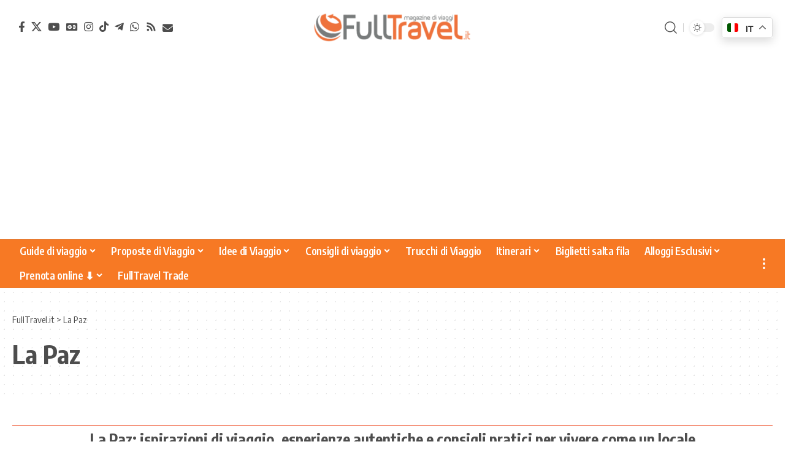

--- FILE ---
content_type: text/html; charset=UTF-8
request_url: https://www.fulltravel.it/localita/la-paz/
body_size: 22782
content:
<!DOCTYPE html>
<html lang="it-IT">
<head>
	<meta charset="UTF-8" />
	<meta http-equiv="X-UA-Compatible" content="IE=edge" />
	<meta name="viewport" content="width=device-width, initial-scale=1.0" />
	<link rel="profile" href="https://gmpg.org/xfn/11" />

	<!-- DNS Prefetch / Preconnect -->
	<link rel="dns-prefetch" href="//fonts.googleapis.com">
	<link rel="dns-prefetch" href="//fonts.gstatic.com">
	<link rel="dns-prefetch" href="//www.google-analytics.com">
	<link rel="dns-prefetch" href="//www.googletagmanager.com">
	<link rel="dns-prefetch" href="//pagead2.googlesyndication.com">
	<link rel="dns-prefetch" href="//connect.facebook.net">

	<link rel="preconnect" href="https://fonts.googleapis.com">
	<link rel="preconnect" href="https://fonts.gstatic.com" crossorigin>
	<link rel="preconnect" href="https://www.googletagmanager.com">
	<link rel="preconnect" href="https://pagead2.googlesyndication.com" crossorigin>

	<!-- Google site verification -->
	<meta name="google-site-verification" content="dYLxyJRf-tFR7_mHNA-lFA99FSf14hBYKHvF9Tyl-ug" />
	
	<!-- Google AdSense: annunci automatici -->
<script async src="https://pagead2.googlesyndication.com/pagead/js/adsbygoogle.js?client=ca-pub-3606534273388662"
     crossorigin="anonymous"></script>
<!--script annunci automatici AdSense-->

<!-- Facebook Pixel Code -->
<script>
  !function(f,b,e,v,n,t,s)
  {if(f.fbq)return;n=f.fbq=function(){n.callMethod?
  n.callMethod.apply(n,arguments):n.queue.push(arguments)};
  if(!f._fbq)f._fbq=n;n.push=n;n.loaded=!0;n.version='2.0';
  n.queue=[];t=b.createElement(e);t.async=!0;
  t.src=v;s=b.getElementsByTagName(e)[0];
  s.parentNode.insertBefore(t,s)}(window, document,'script',
  'https://connect.facebook.net/en_US/fbevents.js');
  fbq('init', '2281278142174930');
  fbq('track', 'PageView');
</script>
<noscript><img height="1" width="1" style="display:none"
  src="https://www.facebook.com/tr?id=2281278142174930&ev=PageView&noscript=1"
/></noscript>
<!-- End Facebook Pixel Code -->

<!-- TravelPayouts Link Switcher -->
<script data-noptimize="1" data-cfasync="false" data-wpfc-render="false">
  (function () {
      var script = document.createElement("script");
      script.async = 1;
      script.src = 'https://mn-tz.ltd/Mjc0NzE.js?t=27471';
      document.head.appendChild(script);
  })();
</script>
<!-- End TravelPayouts Link Switcher -->

<!-- publytics -->
<script defer data-domain="fulltravel.it/MZcnkl" src="https://api.publytics.net/js/script.manual.min.js"></script> <script> window.publytics = window.publytics || function() { (window.publytics.q = window.publytics.q || []).push(arguments) }; publytics('pageview'); </script>
<!-- End publytics -->


	<meta name='robots' content='index, follow, max-image-preview:large, max-snippet:-1, max-video-preview:-1' />
<meta name="uri-translation" content="on" /><link rel="preconnect" href="https://fonts.gstatic.com" crossorigin><link rel="preload" as="style" onload="this.onload=null;this.rel='stylesheet'" id="rb-preload-gfonts" href="https://fonts.googleapis.com/css?family=Lora%3A400%2C500%2C600%2C700%2C400italic%2C500italic%2C600italic%2C700italic%7COxygen%3A400%2C700%7CEncode+Sans+Condensed%3A400%2C500%2C600%2C700%2C800&amp;display=swap" crossorigin><noscript><link rel="stylesheet" href="https://fonts.googleapis.com/css?family=Lora%3A400%2C500%2C600%2C700%2C400italic%2C500italic%2C600italic%2C700italic%7COxygen%3A400%2C700%7CEncode+Sans+Condensed%3A400%2C500%2C600%2C700%2C800&amp;display=swap"></noscript><link rel="alternate" hreflang="it" href="https://www.fulltravel.it/localita/la-paz/" />
<link rel="alternate" hreflang="en" href="https://www.fulltravel.it/en/localita/la-paz/" />
<link rel="alternate" hreflang="fr" href="https://www.fulltravel.it/fr/localita/la-paz/" />
<link rel="alternate" hreflang="de" href="https://www.fulltravel.it/de/localita/la-paz/" />
<link rel="alternate" hreflang="es" href="https://www.fulltravel.it/es/localita/la-paz/" />
<link rel="alternate" hreflang="pt" href="https://www.fulltravel.it/pt/localita/la-paz/" />
<link rel="alternate" hreflang="nl" href="https://www.fulltravel.it/nl/localita/la-paz/" />
<link rel="alternate" hreflang="ru" href="https://www.fulltravel.it/ru/localita/la-paz/" />
<link rel="alternate" hreflang="ja" href="https://www.fulltravel.it/ja/localita/la-paz/" />
<link rel="alternate" hreflang="zh-CN" href="https://www.fulltravel.it/zh-CN/localita/la-paz/" />

	<!-- This site is optimized with the Yoast SEO plugin v26.8 - https://yoast.com/product/yoast-seo-wordpress/ -->
	<title>La Paz, consigli, ispirazioni di viaggio e informazioni utili &#8902; FullTravel.it</title>
	<meta name="description" content="Scopri articoli, consigli, guide e itinerari per vivere al meglio La Paz. Tutte le info utili per organizzare il tuo viaggio." />
	<link rel="canonical" href="https://www.fulltravel.it/localita/la-paz/" />
	<meta property="og:locale" content="it_IT" />
	<meta property="og:type" content="article" />
	<meta property="og:title" content="La Paz, consigli, ispirazioni di viaggio e informazioni utili &#8902; FullTravel.it" />
	<meta property="og:description" content="Scopri articoli, consigli, guide e itinerari per vivere al meglio La Paz. Tutte le info utili per organizzare il tuo viaggio." />
	<meta property="og:url" content="https://www.fulltravel.it/localita/la-paz/" />
	<meta property="og:site_name" content="FullTravel.it" />
	<meta name="twitter:card" content="summary_large_image" />
	<script type="application/ld+json" class="yoast-schema-graph">{"@context":"https://schema.org","@graph":[{"@type":"CollectionPage","@id":"https://www.fulltravel.it/localita/la-paz/","url":"https://www.fulltravel.it/localita/la-paz/","name":"La Paz, consigli, ispirazioni di viaggio e informazioni utili &#8902; FullTravel.it","isPartOf":{"@id":"https://www.fulltravel.it/#website"},"primaryImageOfPage":{"@id":"https://www.fulltravel.it/localita/la-paz/#primaryimage"},"image":{"@id":"https://www.fulltravel.it/localita/la-paz/#primaryimage"},"thumbnailUrl":"https://www.fulltravel.it/wp-content/uploads/2019/10/Denver-Stati-Uniti.jpg","description":"Scopri articoli, consigli, guide e itinerari per vivere al meglio La Paz. Tutte le info utili per organizzare il tuo viaggio.","breadcrumb":{"@id":"https://www.fulltravel.it/localita/la-paz/#breadcrumb"},"inLanguage":"it-IT"},{"@type":"ImageObject","inLanguage":"it-IT","@id":"https://www.fulltravel.it/localita/la-paz/#primaryimage","url":"https://www.fulltravel.it/wp-content/uploads/2019/10/Denver-Stati-Uniti.jpg","contentUrl":"https://www.fulltravel.it/wp-content/uploads/2019/10/Denver-Stati-Uniti.jpg","width":1920,"height":1028,"caption":"Denver, Colorado negli Stati Uniti -Foto di skeeze"},{"@type":"BreadcrumbList","@id":"https://www.fulltravel.it/localita/la-paz/#breadcrumb","itemListElement":[{"@type":"ListItem","position":1,"name":"Home","item":"https://www.fulltravel.it/"},{"@type":"ListItem","position":2,"name":"La Paz"}]},{"@type":"WebSite","@id":"https://www.fulltravel.it/#website","url":"https://www.fulltravel.it/","name":"FullTravel.it","description":"Magazine di viaggi, idee e guide per viaggiatori","publisher":{"@id":"https://www.fulltravel.it/#organization"},"potentialAction":[{"@type":"SearchAction","target":{"@type":"EntryPoint","urlTemplate":"https://www.fulltravel.it/?s={search_term_string}"},"query-input":{"@type":"PropertyValueSpecification","valueRequired":true,"valueName":"search_term_string"}}],"inLanguage":"it-IT"},{"@type":"Organization","@id":"https://www.fulltravel.it/#organization","name":"FullTravel.it","url":"https://www.fulltravel.it/","logo":{"@type":"ImageObject","inLanguage":"it-IT","@id":"https://www.fulltravel.it/#/schema/logo/image/","url":"https://www.fulltravel.it/wp-content/uploads/2021/04/Favicon.png","contentUrl":"https://www.fulltravel.it/wp-content/uploads/2021/04/Favicon.png","width":512,"height":512,"caption":"FullTravel.it"},"image":{"@id":"https://www.fulltravel.it/#/schema/logo/image/"}}]}</script>
	<!-- / Yoast SEO plugin. -->


<link rel="alternate" type="application/rss+xml" title="FullTravel.it &raquo; Feed" href="https://www.fulltravel.it/feed/" />
<link rel="alternate" type="application/rss+xml" title="FullTravel.it &raquo; Feed dei commenti" href="https://www.fulltravel.it/comments/feed/" />
<link rel="alternate" type="application/rss+xml" title="FullTravel.it &raquo; La Paz Feed della categoria" href="https://www.fulltravel.it/localita/la-paz/feed/" />
<script type="application/ld+json">{
    "@context": "https://schema.org",
    "@type": "Organization",
    "legalName": "FullTravel.it",
    "url": "https://www.fulltravel.it/",
    "logo": "https://www.fulltravel.it/wp-content/uploads/2021/04/cropped-cropped-FullTravel-logo.png",
    "sameAs": [
        "https://www.facebook.com/fulltravel/",
        "https://twitter.com/fulltravelit",
        "http://www.youtube.com/fulltravelit",
        "https://news.google.com/publications/CAAiEPAYwUTre52fj4spzy9K6fQqFAgKIhDwGMFE63udn4-LKc8vSun0?hl=it&gl=IT&ceid=IT%3Ait",
        "https://instagram.com/fulltravel",
        "https://www.tiktok.com/@fulltravel.it",
        "https://t.me/fulltravelbk",
        "https://www.fulltravel.it/whatsapp",
        "https://www.fulltravel.it/feed",
        "https://www.fulltravel.it/newsletter-iscrizione"
    ]
}</script>
<style id='wp-img-auto-sizes-contain-inline-css'>
img:is([sizes=auto i],[sizes^="auto," i]){contain-intrinsic-size:3000px 1500px}
/*# sourceURL=wp-img-auto-sizes-contain-inline-css */
</style>
<link rel='stylesheet' id='structured-content-frontend-css' href='https://www.fulltravel.it/tools/structured-content/dist/blocks.style.build.css?x36961' media='all' />
<link rel='stylesheet' id='fluentform-elementor-widget-css' href='https://www.fulltravel.it/tools/fluentform/assets/css/fluent-forms-elementor-widget.css?x36961' media='all' />
<style id='wp-emoji-styles-inline-css'>

	img.wp-smiley, img.emoji {
		display: inline !important;
		border: none !important;
		box-shadow: none !important;
		height: 1em !important;
		width: 1em !important;
		margin: 0 0.07em !important;
		vertical-align: -0.1em !important;
		background: none !important;
		padding: 0 !important;
	}
/*# sourceURL=wp-emoji-styles-inline-css */
</style>
<link rel='stylesheet' id='wp-block-library-css' href='https://www.fulltravel.it/wp-includes/css/dist/block-library/style.min.css?x36961' media='all' />
<style id='classic-theme-styles-inline-css'>
/*! This file is auto-generated */
.wp-block-button__link{color:#fff;background-color:#32373c;border-radius:9999px;box-shadow:none;text-decoration:none;padding:calc(.667em + 2px) calc(1.333em + 2px);font-size:1.125em}.wp-block-file__button{background:#32373c;color:#fff;text-decoration:none}
/*# sourceURL=/wp-includes/css/classic-themes.min.css */
</style>
<link rel='stylesheet' id='foxiz-elements-css' href='https://www.fulltravel.it/tools/foxiz-core/lib/foxiz-elements/public/style.css?x36961' media='all' />
<style id='global-styles-inline-css'>
:root{--wp--preset--aspect-ratio--square: 1;--wp--preset--aspect-ratio--4-3: 4/3;--wp--preset--aspect-ratio--3-4: 3/4;--wp--preset--aspect-ratio--3-2: 3/2;--wp--preset--aspect-ratio--2-3: 2/3;--wp--preset--aspect-ratio--16-9: 16/9;--wp--preset--aspect-ratio--9-16: 9/16;--wp--preset--color--black: #000000;--wp--preset--color--cyan-bluish-gray: #abb8c3;--wp--preset--color--white: #ffffff;--wp--preset--color--pale-pink: #f78da7;--wp--preset--color--vivid-red: #cf2e2e;--wp--preset--color--luminous-vivid-orange: #ff6900;--wp--preset--color--luminous-vivid-amber: #fcb900;--wp--preset--color--light-green-cyan: #7bdcb5;--wp--preset--color--vivid-green-cyan: #00d084;--wp--preset--color--pale-cyan-blue: #8ed1fc;--wp--preset--color--vivid-cyan-blue: #0693e3;--wp--preset--color--vivid-purple: #9b51e0;--wp--preset--gradient--vivid-cyan-blue-to-vivid-purple: linear-gradient(135deg,rgb(6,147,227) 0%,rgb(155,81,224) 100%);--wp--preset--gradient--light-green-cyan-to-vivid-green-cyan: linear-gradient(135deg,rgb(122,220,180) 0%,rgb(0,208,130) 100%);--wp--preset--gradient--luminous-vivid-amber-to-luminous-vivid-orange: linear-gradient(135deg,rgb(252,185,0) 0%,rgb(255,105,0) 100%);--wp--preset--gradient--luminous-vivid-orange-to-vivid-red: linear-gradient(135deg,rgb(255,105,0) 0%,rgb(207,46,46) 100%);--wp--preset--gradient--very-light-gray-to-cyan-bluish-gray: linear-gradient(135deg,rgb(238,238,238) 0%,rgb(169,184,195) 100%);--wp--preset--gradient--cool-to-warm-spectrum: linear-gradient(135deg,rgb(74,234,220) 0%,rgb(151,120,209) 20%,rgb(207,42,186) 40%,rgb(238,44,130) 60%,rgb(251,105,98) 80%,rgb(254,248,76) 100%);--wp--preset--gradient--blush-light-purple: linear-gradient(135deg,rgb(255,206,236) 0%,rgb(152,150,240) 100%);--wp--preset--gradient--blush-bordeaux: linear-gradient(135deg,rgb(254,205,165) 0%,rgb(254,45,45) 50%,rgb(107,0,62) 100%);--wp--preset--gradient--luminous-dusk: linear-gradient(135deg,rgb(255,203,112) 0%,rgb(199,81,192) 50%,rgb(65,88,208) 100%);--wp--preset--gradient--pale-ocean: linear-gradient(135deg,rgb(255,245,203) 0%,rgb(182,227,212) 50%,rgb(51,167,181) 100%);--wp--preset--gradient--electric-grass: linear-gradient(135deg,rgb(202,248,128) 0%,rgb(113,206,126) 100%);--wp--preset--gradient--midnight: linear-gradient(135deg,rgb(2,3,129) 0%,rgb(40,116,252) 100%);--wp--preset--font-size--small: 13px;--wp--preset--font-size--medium: 20px;--wp--preset--font-size--large: 36px;--wp--preset--font-size--x-large: 42px;--wp--preset--spacing--20: 0.44rem;--wp--preset--spacing--30: 0.67rem;--wp--preset--spacing--40: 1rem;--wp--preset--spacing--50: 1.5rem;--wp--preset--spacing--60: 2.25rem;--wp--preset--spacing--70: 3.38rem;--wp--preset--spacing--80: 5.06rem;--wp--preset--shadow--natural: 6px 6px 9px rgba(0, 0, 0, 0.2);--wp--preset--shadow--deep: 12px 12px 50px rgba(0, 0, 0, 0.4);--wp--preset--shadow--sharp: 6px 6px 0px rgba(0, 0, 0, 0.2);--wp--preset--shadow--outlined: 6px 6px 0px -3px rgb(255, 255, 255), 6px 6px rgb(0, 0, 0);--wp--preset--shadow--crisp: 6px 6px 0px rgb(0, 0, 0);}:where(.is-layout-flex){gap: 0.5em;}:where(.is-layout-grid){gap: 0.5em;}body .is-layout-flex{display: flex;}.is-layout-flex{flex-wrap: wrap;align-items: center;}.is-layout-flex > :is(*, div){margin: 0;}body .is-layout-grid{display: grid;}.is-layout-grid > :is(*, div){margin: 0;}:where(.wp-block-columns.is-layout-flex){gap: 2em;}:where(.wp-block-columns.is-layout-grid){gap: 2em;}:where(.wp-block-post-template.is-layout-flex){gap: 1.25em;}:where(.wp-block-post-template.is-layout-grid){gap: 1.25em;}.has-black-color{color: var(--wp--preset--color--black) !important;}.has-cyan-bluish-gray-color{color: var(--wp--preset--color--cyan-bluish-gray) !important;}.has-white-color{color: var(--wp--preset--color--white) !important;}.has-pale-pink-color{color: var(--wp--preset--color--pale-pink) !important;}.has-vivid-red-color{color: var(--wp--preset--color--vivid-red) !important;}.has-luminous-vivid-orange-color{color: var(--wp--preset--color--luminous-vivid-orange) !important;}.has-luminous-vivid-amber-color{color: var(--wp--preset--color--luminous-vivid-amber) !important;}.has-light-green-cyan-color{color: var(--wp--preset--color--light-green-cyan) !important;}.has-vivid-green-cyan-color{color: var(--wp--preset--color--vivid-green-cyan) !important;}.has-pale-cyan-blue-color{color: var(--wp--preset--color--pale-cyan-blue) !important;}.has-vivid-cyan-blue-color{color: var(--wp--preset--color--vivid-cyan-blue) !important;}.has-vivid-purple-color{color: var(--wp--preset--color--vivid-purple) !important;}.has-black-background-color{background-color: var(--wp--preset--color--black) !important;}.has-cyan-bluish-gray-background-color{background-color: var(--wp--preset--color--cyan-bluish-gray) !important;}.has-white-background-color{background-color: var(--wp--preset--color--white) !important;}.has-pale-pink-background-color{background-color: var(--wp--preset--color--pale-pink) !important;}.has-vivid-red-background-color{background-color: var(--wp--preset--color--vivid-red) !important;}.has-luminous-vivid-orange-background-color{background-color: var(--wp--preset--color--luminous-vivid-orange) !important;}.has-luminous-vivid-amber-background-color{background-color: var(--wp--preset--color--luminous-vivid-amber) !important;}.has-light-green-cyan-background-color{background-color: var(--wp--preset--color--light-green-cyan) !important;}.has-vivid-green-cyan-background-color{background-color: var(--wp--preset--color--vivid-green-cyan) !important;}.has-pale-cyan-blue-background-color{background-color: var(--wp--preset--color--pale-cyan-blue) !important;}.has-vivid-cyan-blue-background-color{background-color: var(--wp--preset--color--vivid-cyan-blue) !important;}.has-vivid-purple-background-color{background-color: var(--wp--preset--color--vivid-purple) !important;}.has-black-border-color{border-color: var(--wp--preset--color--black) !important;}.has-cyan-bluish-gray-border-color{border-color: var(--wp--preset--color--cyan-bluish-gray) !important;}.has-white-border-color{border-color: var(--wp--preset--color--white) !important;}.has-pale-pink-border-color{border-color: var(--wp--preset--color--pale-pink) !important;}.has-vivid-red-border-color{border-color: var(--wp--preset--color--vivid-red) !important;}.has-luminous-vivid-orange-border-color{border-color: var(--wp--preset--color--luminous-vivid-orange) !important;}.has-luminous-vivid-amber-border-color{border-color: var(--wp--preset--color--luminous-vivid-amber) !important;}.has-light-green-cyan-border-color{border-color: var(--wp--preset--color--light-green-cyan) !important;}.has-vivid-green-cyan-border-color{border-color: var(--wp--preset--color--vivid-green-cyan) !important;}.has-pale-cyan-blue-border-color{border-color: var(--wp--preset--color--pale-cyan-blue) !important;}.has-vivid-cyan-blue-border-color{border-color: var(--wp--preset--color--vivid-cyan-blue) !important;}.has-vivid-purple-border-color{border-color: var(--wp--preset--color--vivid-purple) !important;}.has-vivid-cyan-blue-to-vivid-purple-gradient-background{background: var(--wp--preset--gradient--vivid-cyan-blue-to-vivid-purple) !important;}.has-light-green-cyan-to-vivid-green-cyan-gradient-background{background: var(--wp--preset--gradient--light-green-cyan-to-vivid-green-cyan) !important;}.has-luminous-vivid-amber-to-luminous-vivid-orange-gradient-background{background: var(--wp--preset--gradient--luminous-vivid-amber-to-luminous-vivid-orange) !important;}.has-luminous-vivid-orange-to-vivid-red-gradient-background{background: var(--wp--preset--gradient--luminous-vivid-orange-to-vivid-red) !important;}.has-very-light-gray-to-cyan-bluish-gray-gradient-background{background: var(--wp--preset--gradient--very-light-gray-to-cyan-bluish-gray) !important;}.has-cool-to-warm-spectrum-gradient-background{background: var(--wp--preset--gradient--cool-to-warm-spectrum) !important;}.has-blush-light-purple-gradient-background{background: var(--wp--preset--gradient--blush-light-purple) !important;}.has-blush-bordeaux-gradient-background{background: var(--wp--preset--gradient--blush-bordeaux) !important;}.has-luminous-dusk-gradient-background{background: var(--wp--preset--gradient--luminous-dusk) !important;}.has-pale-ocean-gradient-background{background: var(--wp--preset--gradient--pale-ocean) !important;}.has-electric-grass-gradient-background{background: var(--wp--preset--gradient--electric-grass) !important;}.has-midnight-gradient-background{background: var(--wp--preset--gradient--midnight) !important;}.has-small-font-size{font-size: var(--wp--preset--font-size--small) !important;}.has-medium-font-size{font-size: var(--wp--preset--font-size--medium) !important;}.has-large-font-size{font-size: var(--wp--preset--font-size--large) !important;}.has-x-large-font-size{font-size: var(--wp--preset--font-size--x-large) !important;}
:where(.wp-block-post-template.is-layout-flex){gap: 1.25em;}:where(.wp-block-post-template.is-layout-grid){gap: 1.25em;}
:where(.wp-block-term-template.is-layout-flex){gap: 1.25em;}:where(.wp-block-term-template.is-layout-grid){gap: 1.25em;}
:where(.wp-block-columns.is-layout-flex){gap: 2em;}:where(.wp-block-columns.is-layout-grid){gap: 2em;}
:root :where(.wp-block-pullquote){font-size: 1.5em;line-height: 1.6;}
/*# sourceURL=global-styles-inline-css */
</style>
<link rel='stylesheet' id='foxiz-cpt-widget-css' href='https://www.fulltravel.it/tools/foxiz-cpt-widget/assets/foxiz-cpt-widget.css?x36961' media='all' />
<link rel='stylesheet' id='searchandfilter-css' href='https://www.fulltravel.it/tools/search-filter/style.css?x36961' media='all' />
<link rel='stylesheet' id='widgetopts-styles-css' href='https://www.fulltravel.it/tools/widget-options/assets/css/widget-options.css?x36961' media='all' />
<link rel='stylesheet' id='newsletter-css' href='https://www.fulltravel.it/tools/newsletter/style.css?x36961' media='all' />
<link rel='stylesheet' id='foxiz-parent-style-css' href='https://www.fulltravel.it/framework/style.css?x36961' media='all' />
<link rel='stylesheet' id='foxiz-child-style-css' href='https://www.fulltravel.it/wp-content/themes/fulltravel-child/style.css?x36961' media='all' />

<link rel='stylesheet' id='font-awesome-css' href='https://www.fulltravel.it/framework/assets/css/font-awesome.css?x36961' media='all' />
<link rel='stylesheet' id='foxiz-main-css' href='https://www.fulltravel.it/framework/assets/css/main.css?x36961' media='all' />
<style id='foxiz-main-inline-css'>
:root {--body-family:Lora;--body-fweight:400;--body-transform:none;--body-fcolor:#4d4d4d;--body-fsize:17px;--body-fspace:0.01176em;--body-fheight:1.529;--h1-fweight:700;--h1-fsize:42px;--h1-fheight:1.238;--h2-fsize:32px;--h2-fheight:1.250;--h3-fsize:25px;--h3-fheight:1.280;--h4-family:Lora;--h4-fweight:400;--h4-fsize:20px;--h4-fheight:1.400;--h5-fsize:18px;--h5-fheight:1.389;--h6-fsize:16px;--h6-fheight:1.375;--submenu-fsize:15px;--excerpt-family:Lora;--excerpt-fweight:400;--bcrumb-fweight:400;--bcrumb-fsize:15px;}@media (max-width: 1024px) {body {--body-fsize : 17px;}}@media (max-width: 767px) {body {--body-fsize : 17px;}}:root {--g-color :#ec4017;--g-color-90 :#ec4017e6;--review-color :#aaa18e;}[data-theme="dark"].is-hd-4 {--nav-bg: #191c20;--nav-bg-from: #191c20;--nav-bg-to: #191c20;--nav-bg-glass: #191c2011;--nav-bg-glass-from: #191c2011;--nav-bg-glass-to: #191c2011;}.is-hd-5, body.is-hd-5:not(.sticky-on) {--nav-bg: #f77924;--nav-bg-from: #f77924;--nav-bg-to: #f77924;--nav-bg-glass: #f77924bb;--nav-bg-glass-from: #f77924bb;--nav-bg-glass-to: #f77924bb;--nav-color :#ffffff;--nav-color-10 :#ffffff1a;--nav-color-h :#ffe5d1;--nav-color-h-accent :#e64c00;}[data-theme="dark"].is-hd-5, [data-theme="dark"].is-hd-5:not(.sticky-on) {--nav-bg: #191c20;--nav-bg-from: #191c20;--nav-bg-to: #191c20;--nav-bg-glass: #191c2011;--nav-bg-glass-from: #191c2011;--nav-bg-glass-to: #191c2011;}:root {--mbnav-bg: #ffffff;--mbnav-bg-from: #ffffff;--mbnav-bg-to: #ffffff;--mbnav-bg-glass: #ffffffbb;--mbnav-bg-glass-from: #ffffffbb;--mbnav-bg-glass-to: #ffffffbb;--mbnav-color :#434343;}.p-category {--cat-highlight : #aaa18e;--cat-highlight-90 : #aaa18ee6;}:root {--topad-spacing :15px;--hyperlink-line-color :var(--g-color);--mbnav-height :48px;--mlogo-height :42px;--s-content-width : 760px;--max-width-wo-sb : 840px;--qview-height : 42px;--s10-feat-ratio :45%;--s11-feat-ratio :45%;--login-popup-w : 350px;--btn-primary : #aaa18e;--btn-primary-h : #cc5800;--btn-primary-h-90 : #cc5800e6;--dm-dark-color : #ffffff;--dm-dark-bg : #ec4017;}.search-header:before { background-repeat : no-repeat;background-size : cover;background-attachment : scroll;background-position : center center;}[data-theme="dark"] .search-header:before { background-repeat : no-repeat;background-size : cover;background-attachment : scroll;background-position : center center;}.footer-has-bg { background-color : #88888812;}#amp-mobile-version-switcher { display: none; }.btn-ani-3 { --btn-primary : #aaa18e; }[data-theme="dark"].btn-ani-3, .btn-ani-3 .light-scheme { --btn-primary : #aaa18e;--btn-primary-h : #cc5800; }@media (min-width: 1025px) { .grid-container > .sidebar-wrap { flex: 0 0 25%; width: 25%; } .grid-container > .s-ct { flex: 0 0 74.9%; width: 74.9%; } }.p-category.category-id-393, .term-i-393 {--cat-highlight : #ddc399;--cat-highlight-90 : #ddc399e6;}[data-theme="dark"] .p-category.category-id-393,.light-scheme .p-category.category-id-393{--cat-highlight : #ddc399;--cat-highlight-90 : #ddc399e6;}.category-393 .blog-content {--heading-sub-color : #ddc399;}.is-cbox-393 {--cbox-bg : #ddc399e6;}[data-theme="dark"] .is-cbox-393 {--cbox-bg : #ddc399e6;}
/*# sourceURL=foxiz-main-inline-css */
</style>
<link rel='stylesheet' id='foxiz-print-css' href='https://www.fulltravel.it/framework/assets/css/print.css?x36961' media='all' />
<link rel='stylesheet' id='foxiz-style-css' href='https://www.fulltravel.it/wp-content/themes/fulltravel-child/style.css?x36961' media='all' />
<script src="https://www.fulltravel.it/wp-includes/js/jquery/jquery.min.js?x36961" id="jquery-core-js"></script>
<script src="https://www.fulltravel.it/wp-includes/js/jquery/jquery-migrate.min.js?x36961" id="jquery-migrate-js"></script>
<link rel="preload" href="https://www.fulltravel.it/framework/assets/fonts/icons.woff2?ver=2.5.0" as="font" type="font/woff2" crossorigin="anonymous"> <link rel="preload" href="https://www.fulltravel.it/framework/assets/fonts/fa-brands-400.woff2" as="font" type="font/woff2" crossorigin="anonymous"> <link rel="preload" href="https://www.fulltravel.it/framework/assets/fonts/fa-regular-400.woff2" as="font" type="font/woff2" crossorigin="anonymous"> <link rel="https://api.w.org/" href="https://www.fulltravel.it/wp-json/" /><link rel="alternate" title="JSON" type="application/json" href="https://www.fulltravel.it/wp-json/wp/v2/categories/1459" /><link rel="EditURI" type="application/rsd+xml" title="RSD" href="https://www.fulltravel.it/xmlrpc.php?rsd" />
<meta name="generator" content="WordPress 6.9" />
  <script src="https://cdn.onesignal.com/sdks/web/v16/OneSignalSDK.page.js" defer></script>
  <script>
          window.OneSignalDeferred = window.OneSignalDeferred || [];
          OneSignalDeferred.push(async function(OneSignal) {
            await OneSignal.init({
              appId: "e2ea2355-15dc-4190-bebd-fe7c8e836386",
              serviceWorkerOverrideForTypical: true,
              path: "https://www.fulltravel.it/tools/onesignal-free-web-push-notifications/sdk_files/",
              serviceWorkerParam: { scope: "/tools/onesignal-free-web-push-notifications/sdk_files/push/onesignal/" },
              serviceWorkerPath: "OneSignalSDKWorker.js",
            });
          });

          // Unregister the legacy OneSignal service worker to prevent scope conflicts
          if (navigator.serviceWorker) {
            navigator.serviceWorker.getRegistrations().then((registrations) => {
              // Iterate through all registered service workers
              registrations.forEach((registration) => {
                // Check the script URL to identify the specific service worker
                if (registration.active && registration.active.scriptURL.includes('OneSignalSDKWorker.js.php')) {
                  // Unregister the service worker
                  registration.unregister().then((success) => {
                    if (success) {
                      console.log('OneSignalSW: Successfully unregistered:', registration.active.scriptURL);
                    } else {
                      console.log('OneSignalSW: Failed to unregister:', registration.active.scriptURL);
                    }
                  });
                }
              });
            }).catch((error) => {
              console.error('Error fetching service worker registrations:', error);
            });
        }
        </script>
    <script src="https://analytics.ahrefs.com/analytics.js" data-key="5ZLYOL/gVYYmNbhT13ad9w" async></script>
        <script>
      var _paq = window._paq = window._paq || [];
      _paq.push(['trackPageView']);
      _paq.push(['enableLinkTracking']);
      (function() {
        var u="https://matomo.fullpressagency.it/";
        _paq.push(['setTrackerUrl', u+'matomo.php']);
        _paq.push(['setSiteId', '2']);
        var d=document, g=d.createElement('script'), s=d.getElementsByTagName('script')[0];
        g.async=true; g.src=u+'matomo.js'; s.parentNode.insertBefore(g,s);
      })();
    </script>
        <script async defer src="https://widget.getyourguide.com/v2/widget.js"></script>
    <script async defer src="https://widget.getyourguide.com/dist/pa.umd.production.min.js" data-gyg-partner-id="AQZPEN7"></script>
    <meta name="generator" content="Elementor 3.34.2; features: e_font_icon_svg, additional_custom_breakpoints; settings: css_print_method-external, google_font-enabled, font_display-swap">
<script type="application/ld+json">{
    "@context": "https://schema.org",
    "@type": "WebSite",
    "@id": "https://www.fulltravel.it/#website",
    "url": "https://www.fulltravel.it/",
    "name": "FullTravel.it",
    "potentialAction": {
        "@type": "SearchAction",
        "target": "https://www.fulltravel.it/?s={search_term_string}",
        "query-input": "required name=search_term_string"
    }
}</script>
			<style>
				.e-con.e-parent:nth-of-type(n+4):not(.e-lazyloaded):not(.e-no-lazyload),
				.e-con.e-parent:nth-of-type(n+4):not(.e-lazyloaded):not(.e-no-lazyload) * {
					background-image: none !important;
				}
				@media screen and (max-height: 1024px) {
					.e-con.e-parent:nth-of-type(n+3):not(.e-lazyloaded):not(.e-no-lazyload),
					.e-con.e-parent:nth-of-type(n+3):not(.e-lazyloaded):not(.e-no-lazyload) * {
						background-image: none !important;
					}
				}
				@media screen and (max-height: 640px) {
					.e-con.e-parent:nth-of-type(n+2):not(.e-lazyloaded):not(.e-no-lazyload),
					.e-con.e-parent:nth-of-type(n+2):not(.e-lazyloaded):not(.e-no-lazyload) * {
						background-image: none !important;
					}
				}
			</style>
			<script type="application/ld+json">{"@context":"http://schema.org","@type":"BreadcrumbList","itemListElement":[{"@type":"ListItem","position":2,"item":{"@id":"https://www.fulltravel.it/localita/la-paz/","name":"La Paz"}},{"@type":"ListItem","position":1,"item":{"@id":"https://www.fulltravel.it","name":"FullTravel.it"}}]}</script>
<link rel="icon" href="https://www.fulltravel.it/wp-content/uploads/2021/04/cropped-Favicon-1-32x32.png?x36961" sizes="32x32" />
<link rel="icon" href="https://www.fulltravel.it/wp-content/uploads/2021/04/cropped-Favicon-1-192x192.png?x36961" sizes="192x192" />
<link rel="apple-touch-icon" href="https://www.fulltravel.it/wp-content/uploads/2021/04/cropped-Favicon-1-180x180.png?x36961" />
<meta name="msapplication-TileImage" content="https://www.fulltravel.it/wp-content/uploads/2021/04/cropped-Favicon-1-270x270.png" />
<style>
            a.newsletter-facebook-button, a.newsletter-facebook-button:visited, a.newsletter-facebook-button:hover {
            /*display: inline-block;*/
            background-color: #3B5998;
            border-radius: 3px!important;
            color: #fff!important;
            text-decoration: none;
            font-size: 14px;
            padding: 7px!important;
            line-height: normal;
            margin: 0;
            border: 0;
            text-align: center;
            }
            </style>
<!-- BEGIN Analytics Insights v6.3.12 - https://wordpress.org/plugins/analytics-insights/ -->
<script async src="https://www.googletagmanager.com/gtag/js?id=G-ENTZFPVM5D"></script>
<script>
  window.dataLayer = window.dataLayer || [];
  function gtag(){dataLayer.push(arguments);}
  gtag('js', new Date());
  gtag('config', 'G-ENTZFPVM5D');
  if (window.performance) {
    var timeSincePageLoad = Math.round(performance.now());
    gtag('event', 'timing_complete', {
      'name': 'load',
      'value': timeSincePageLoad,
      'event_category': 'JS Dependencies'
    });
  }
</script>
<!-- END Analytics Insights -->
		<style id="wp-custom-css">
			/* Nasconde visivamente il reCAPTCHA standard */
div.grecaptcha-badge,
.grecaptcha-badge {
  visibility: hidden !important;
  opacity: 0 !important;
  height: 0 !important;
  width: 0 !important;
  pointer-events: none !important;
}
/* --- Personalizzazione blockquote FullTravel --- */
blockquote {
  font-family: Georgia, serif; /* o altro font elegante */
  font-style: italic;
  font-weight: 400;
  color: #444;
  background-color: #f8f8f8;
  border-left: 4px solid #e26d5c;
  padding: 1.2rem 1.5rem;
  margin: 2rem 0;
  line-height: 1.6;
  position: relative;
}
blockquote p {
  margin: 0;
  font-size: 1.1em;
}

/* box attrazioni nei cornestone e guide */
.attrazioni-box {
  display: flex;
  flex-wrap: wrap;
  gap: 1rem;
  margin-top: 1rem;
}
.attrazione {
  flex: 1 1 calc(50% - 1rem);
  border: 1px solid #ccc;
  border-radius: 10px;
  padding: 1rem;
  background: #f9f9f9;
  box-shadow: 0 2px 6px rgba(0,0,0,0.05);
}
.attrazione h3 {
  font-size: 1.1rem;
  margin: 0 0 0.5rem 0;
}
.attrazione p {
  margin: 0.2rem 0;
  font-size: 0.95rem;
}
@media (max-width: 600px) {
  .attrazione {
    flex: 1 1 100%;
  }
}
@media (min-width: 900px) {
  .attrazioni-box {
    display: grid;
    grid-template-columns: repeat(2, 1fr);
    gap: 1rem;
  }
}
@media (min-width: 1200px) {
  .attrazioni-box {
    grid-template-columns: repeat(3, 1fr);
 margin-bottom: 30px;
  }
}
.attrazione:nth-child(odd) {
  border-left: 4px solid #28a745; /* verde per Roma */
}
.attrazione:nth-child(even) {
  border-left: 4px solid #007bff; /* blu per Napoli */
}

.taxonomy-description:not(.e-taxonomy-description) {
    max-width: 100% !important;
    text-align: left;
}


/* Affiliate AI */
.ft-disclaimer-affiliazioni {
  margin-top: 16px;
  padding: 14px 18px;
  background: #f8f8f8;
  border-left: 4px solid #c00;
  font-size: 0.95rem;
  font-style: normal;
}
.ft-disclaimer-affiliazioni strong {
  font-weight: 600;
}




		</style>
		</head>
<body class="archive category category-la-paz category-1459 wp-custom-logo wp-embed-responsive wp-theme-foxiz wp-child-theme-fulltravel-child personalized-all elementor-default elementor-kit-231164 menu-ani-2 hover-ani-2 btn-ani-1 btn-transform-1 is-rm-1 lmeta-dot loader-1 dark-sw-1 mtax-1 menu-glass-effect toc-smooth is-hd-5 is-backtop  is-mstick is-smart-sticky is-cmode" data-theme="default">
<div class="site-outer">
			<div id="site-header" class="header-wrap rb-section header-5 header-fw style-tb-border has-quick-menu">
						<div class="logo-sec">
				<div class="logo-sec-inner rb-container edge-padding">
					<div class="logo-sec-left">
									<div class="header-social-list wnav-holder"><a class="social-link-facebook" aria-label="Facebook" data-title="Facebook" href="https://www.facebook.com/fulltravel/" target="_blank" rel="noopener nofollow"><i class="rbi rbi-facebook" aria-hidden="true"></i></a><a class="social-link-twitter" aria-label="X" data-title="X" href="https://twitter.com/fulltravelit" target="_blank" rel="noopener nofollow"><i class="rbi rbi-twitter" aria-hidden="true"></i></a><a class="social-link-youtube" aria-label="YouTube" data-title="YouTube" href="http://www.youtube.com/fulltravelit" target="_blank" rel="noopener nofollow"><i class="rbi rbi-youtube" aria-hidden="true"></i></a><a class="social-link-google-news" aria-label="Google News" data-title="Google News" href="https://news.google.com/publications/CAAiEPAYwUTre52fj4spzy9K6fQqFAgKIhDwGMFE63udn4-LKc8vSun0?hl=it&#038;gl=IT&#038;ceid=IT%3Ait" target="_blank" rel="noopener nofollow"><i class="rbi rbi-gnews" aria-hidden="true"></i></a><a class="social-link-instagram" aria-label="Instagram" data-title="Instagram" href="https://instagram.com/fulltravel" target="_blank" rel="noopener nofollow"><i class="rbi rbi-instagram" aria-hidden="true"></i></a><a class="social-link-tiktok" aria-label="TikTok" data-title="TikTok" href="https://www.tiktok.com/@fulltravel.it" target="_blank" rel="noopener nofollow"><i class="rbi rbi-tiktok" aria-hidden="true"></i></a><a class="social-link-telegram" aria-label="Telegram" data-title="Telegram" href="https://t.me/fulltravelbk" target="_blank" rel="noopener nofollow"><i class="rbi rbi-telegram" aria-hidden="true"></i></a><a class="social-link-whatsapp" aria-label="WhatsApp" data-title="WhatsApp" href="https://www.fulltravel.it/whatsapp" target="_blank" rel="noopener nofollow"><i class="rbi rbi-whatsapp" aria-hidden="true"></i></a><a class="social-link-rss" aria-label="Rss" data-title="Rss" href="https://www.fulltravel.it/feed" target="_blank" rel="noopener nofollow"><i class="rbi rbi-rss" aria-hidden="true"></i></a><a class="social-link-custom social-link-1 social-link-Newsletter" data-title="Newsletter" aria-label="Newsletter" href="https://www.fulltravel.it/newsletter-iscrizione" target="_blank" rel="noopener nofollow"><i class="fas fa-envelope" aria-hidden="true"></i></a></div>
							</div>
					<div class="logo-sec-center">		<div class="logo-wrap is-image-logo site-branding">
			<a href="https://www.fulltravel.it/" class="logo" title="FullTravel.it">
				<img fetchpriority="high" class="logo-default" data-mode="default" height="70" width="300" src="https://www.fulltravel.it/wp-content/uploads/2021/04/cropped-cropped-FullTravel-logo.png?x36961" alt="FullTravel.it" decoding="async" loading="eager" fetchpriority="high"><img fetchpriority="high" class="logo-dark" data-mode="dark" height="70" width="300" src="https://www.fulltravel.it/wp-content/uploads/2021/04/cropped-cropped-FullTravel-logo.png?x36961" alt="FullTravel.it" decoding="async" loading="eager" fetchpriority="high"><img fetchpriority="high" class="logo-transparent" height="63" width="280" src="https://www.fulltravel.it/wp-content/uploads/2025/07/logo-fulltravel-2019-rettangolo-bianco-280.png?x36961" alt="FullTravel.it" decoding="async" loading="eager" fetchpriority="high">			</a>
		</div>
		</div>
					<div class="logo-sec-right">
						<div class="navbar-right">
									<div class="wnav-holder w-header-search header-dropdown-outer">
			<a href="#" role="button" data-title="Cerca" class="icon-holder header-element search-btn search-trigger" aria-label="Cerca">
				<i class="rbi rbi-search wnav-icon" aria-hidden="true"></i>							</a>
							<div class="header-dropdown">
					<div class="header-search-form is-icon-layout">
						<form method="get" action="https://www.fulltravel.it/" class="rb-search-form live-search-form"  data-search="post" data-limit="0" data-follow="0" data-tax="category" data-dsource="0"  data-ptype=""><div class="search-form-inner"><span class="search-icon"><i class="rbi rbi-search" aria-hidden="true"></i></span><span class="search-text"><input type="text" class="field" placeholder="Cerca una destinazione, un consiglio o un itinerario…" value="" name="s"/></span><span class="rb-search-submit"><input type="submit" value="Cerca"/><i class="rbi rbi-cright" aria-hidden="true"></i></span><span class="live-search-animation rb-loader"></span></div><div class="live-search-response"></div></form>					</div>
				</div>
					</div>
				<div class="dark-mode-toggle-wrap">
			<div class="dark-mode-toggle">
                <span class="dark-mode-slide">
                    <i class="dark-mode-slide-btn mode-icon-dark" data-title="Passa alla luce"><svg class="svg-icon svg-mode-dark" aria-hidden="true" role="img" focusable="false" xmlns="http://www.w3.org/2000/svg" viewBox="0 0 1024 1024"><path fill="currentColor" d="M968.172 426.83c-2.349-12.673-13.274-21.954-26.16-22.226-12.876-0.22-24.192 8.54-27.070 21.102-27.658 120.526-133.48 204.706-257.334 204.706-145.582 0-264.022-118.44-264.022-264.020 0-123.86 84.18-229.676 204.71-257.33 12.558-2.88 21.374-14.182 21.102-27.066s-9.548-23.81-22.22-26.162c-27.996-5.196-56.654-7.834-85.176-7.834-123.938 0-240.458 48.266-328.098 135.904-87.638 87.638-135.902 204.158-135.902 328.096s48.264 240.458 135.902 328.096c87.64 87.638 204.16 135.904 328.098 135.904s240.458-48.266 328.098-135.904c87.638-87.638 135.902-204.158 135.902-328.096 0-28.498-2.638-57.152-7.828-85.17z"></path></svg></i>
                    <i class="dark-mode-slide-btn mode-icon-default" data-title="Passa a Scuro"><svg class="svg-icon svg-mode-light" aria-hidden="true" role="img" focusable="false" xmlns="http://www.w3.org/2000/svg" viewBox="0 0 232.447 232.447"><path fill="currentColor" d="M116.211,194.8c-4.143,0-7.5,3.357-7.5,7.5v22.643c0,4.143,3.357,7.5,7.5,7.5s7.5-3.357,7.5-7.5V202.3 C123.711,198.157,120.354,194.8,116.211,194.8z" /><path fill="currentColor" d="M116.211,37.645c4.143,0,7.5-3.357,7.5-7.5V7.505c0-4.143-3.357-7.5-7.5-7.5s-7.5,3.357-7.5,7.5v22.641 C108.711,34.288,112.068,37.645,116.211,37.645z" /><path fill="currentColor" d="M50.054,171.78l-16.016,16.008c-2.93,2.929-2.931,7.677-0.003,10.606c1.465,1.466,3.385,2.198,5.305,2.198 c1.919,0,3.838-0.731,5.302-2.195l16.016-16.008c2.93-2.929,2.931-7.677,0.003-10.606C57.731,168.852,52.982,168.851,50.054,171.78 z" /><path fill="currentColor" d="M177.083,62.852c1.919,0,3.838-0.731,5.302-2.195L198.4,44.649c2.93-2.929,2.931-7.677,0.003-10.606 c-2.93-2.932-7.679-2.931-10.607-0.003l-16.016,16.008c-2.93,2.929-2.931,7.677-0.003,10.607 C173.243,62.12,175.163,62.852,177.083,62.852z" /><path fill="currentColor" d="M37.645,116.224c0-4.143-3.357-7.5-7.5-7.5H7.5c-4.143,0-7.5,3.357-7.5,7.5s3.357,7.5,7.5,7.5h22.645 C34.287,123.724,37.645,120.366,37.645,116.224z" /><path fill="currentColor" d="M224.947,108.724h-22.652c-4.143,0-7.5,3.357-7.5,7.5s3.357,7.5,7.5,7.5h22.652c4.143,0,7.5-3.357,7.5-7.5 S229.09,108.724,224.947,108.724z" /><path fill="currentColor" d="M50.052,60.655c1.465,1.465,3.384,2.197,5.304,2.197c1.919,0,3.839-0.732,5.303-2.196c2.93-2.929,2.93-7.678,0.001-10.606 L44.652,34.042c-2.93-2.93-7.679-2.929-10.606-0.001c-2.93,2.929-2.93,7.678-0.001,10.606L50.052,60.655z" /><path fill="currentColor" d="M182.395,171.782c-2.93-2.929-7.679-2.93-10.606-0.001c-2.93,2.929-2.93,7.678-0.001,10.607l16.007,16.008 c1.465,1.465,3.384,2.197,5.304,2.197c1.919,0,3.839-0.732,5.303-2.196c2.93-2.929,2.93-7.678,0.001-10.607L182.395,171.782z" /><path fill="currentColor" d="M116.22,48.7c-37.232,0-67.523,30.291-67.523,67.523s30.291,67.523,67.523,67.523s67.522-30.291,67.522-67.523 S153.452,48.7,116.22,48.7z M116.22,168.747c-28.962,0-52.523-23.561-52.523-52.523S87.258,63.7,116.22,63.7 c28.961,0,52.522,23.562,52.522,52.523S145.181,168.747,116.22,168.747z" /></svg></i>
                </span>
			</div>
		</div>
								</div>
					</div>
				</div>
			</div>
			<div id="navbar-outer" class="navbar-outer">
				<div id="sticky-holder" class="sticky-holder">
					<div class="navbar-wrap">
						<div class="rb-container edge-padding">
							<div class="navbar-inner">
								<div class="navbar-center">
											<nav id="site-navigation" class="main-menu-wrap" aria-label="menu principale"><ul id="menu-menu-ftr" class="main-menu rb-menu large-menu" itemscope itemtype="https://www.schema.org/SiteNavigationElement"><li id="menu-item-216473" class="menu-item menu-item-type-custom menu-item-object-custom menu-item-has-children menu-item-216473"><a title="Guide di viaggio" href="https://www.fulltravel.it/guide-turistiche"><span>Guide di viaggio</span></a>
<ul class="sub-menu">
	<li id="menu-item-216611" class="menu-item menu-item-type-taxonomy menu-item-object-tema-guide menu-item-216611"><a href="https://www.fulltravel.it/capitali/"><span>Capitali</span></a></li>
	<li id="menu-item-216610" class="menu-item menu-item-type-taxonomy menu-item-object-tema-guide menu-item-216610"><a href="https://www.fulltravel.it/citta-darte/"><span>Città D&#8217;Arte</span></a></li>
	<li id="menu-item-216614" class="menu-item menu-item-type-taxonomy menu-item-object-tema-guide menu-item-216614"><a href="https://www.fulltravel.it/borghi/"><span>Borghi</span></a></li>
	<li id="menu-item-216609" class="menu-item menu-item-type-taxonomy menu-item-object-tema-guide menu-item-216609"><a href="https://www.fulltravel.it/mete/"><span>Mete e destinazioni</span></a></li>
	<li id="menu-item-216612" class="menu-item menu-item-type-taxonomy menu-item-object-tema-guide menu-item-216612"><a href="https://www.fulltravel.it/citta-mare/"><span>Città di Mare</span></a></li>
	<li id="menu-item-229906" class="menu-item menu-item-type-custom menu-item-object-custom menu-item-229906"><a target="_blank" rel="noopener" href="https://www.fulltravel.it/irlanda"><span>Irlanda</span></a></li>
	<li id="menu-item-216613" class="menu-item menu-item-type-taxonomy menu-item-object-tema-guide menu-item-216613"><a href="https://www.fulltravel.it/unesco/"><span>Patrimonio Unesco</span></a></li>
</ul>
</li>
<li id="menu-item-216594" class="menu-item menu-item-type-taxonomy menu-item-object-tip_articoli menu-item-has-children menu-item-216594"><a title="Proposte di Viaggio" href="https://www.fulltravel.it/proposte-viaggio/"><span>Proposte di Viaggio</span></a>
<ul class="sub-menu">
	<li id="menu-item-230360" class="menu-item menu-item-type-post_type menu-item-object-page menu-item-230360"><a href="https://www.fulltravel.it/offerte-viaggi/"><span>Offerte di viaggio</span></a></li>
	<li id="menu-item-216595" class="menu-item menu-item-type-taxonomy menu-item-object-tip_articoli menu-item-216595"><a href="https://www.fulltravel.it/benessere/"><span>Benessere</span></a></li>
	<li id="menu-item-216596" class="menu-item menu-item-type-taxonomy menu-item-object-tip_articoli menu-item-216596"><a href="https://www.fulltravel.it/enogastronomia/"><span>Enogastronomia</span></a></li>
	<li id="menu-item-216598" class="menu-item menu-item-type-taxonomy menu-item-object-tip_articoli menu-item-216598"><a href="https://www.fulltravel.it/vacanze-famiglia/"><span>Vacanze famiglia</span></a></li>
	<li id="menu-item-216600" class="menu-item menu-item-type-taxonomy menu-item-object-tip_articoli menu-item-216600"><a href="https://www.fulltravel.it/viaggi-di-nozze/"><span>Viaggi di nozze</span></a></li>
	<li id="menu-item-217581" class="menu-item menu-item-type-taxonomy menu-item-object-tip_articoli menu-item-217581"><a title="Mostre ed Eventi" href="https://www.fulltravel.it/mostre-eventi/"><span>Mostre ed Eventi</span></a></li>
	<li id="menu-item-216608" class="menu-item menu-item-type-taxonomy menu-item-object-tip_articoli menu-item-216608"><a href="https://www.fulltravel.it/weekend/"><span>Weekend</span></a></li>
</ul>
</li>
<li id="menu-item-216616" class="menu-item menu-item-type-taxonomy menu-item-object-tip_articoli menu-item-has-children menu-item-216616"><a title="Idee di Viaggio" href="https://www.fulltravel.it/idee-di-viaggio/"><span>Idee di Viaggio</span></a>
<ul class="sub-menu">
	<li id="menu-item-216618" class="menu-item menu-item-type-taxonomy menu-item-object-tip_articoli menu-item-216618"><a href="https://www.fulltravel.it/posti-insoliti/"><span>Posti insoliti</span></a></li>
	<li id="menu-item-216617" class="menu-item menu-item-type-taxonomy menu-item-object-post_tag menu-item-216617"><a href="https://www.fulltravel.it/vacanze/posti-da-visitare/"><span>Posti da visitare</span></a></li>
</ul>
</li>
<li id="menu-item-216629" class="menu-item menu-item-type-taxonomy menu-item-object-tip_articoli menu-item-has-children menu-item-216629"><a title="Consigli di viaggio" href="https://www.fulltravel.it/consigli-di-viaggio/"><span>Consigli di viaggio</span></a>
<ul class="sub-menu">
	<li id="menu-item-229276" class="menu-item menu-item-type-taxonomy menu-item-object-tip_articoli menu-item-229276"><a href="https://www.fulltravel.it/voli/"><span>Voli e Compagnie aeree</span></a></li>
	<li id="menu-item-217224" class="menu-item menu-item-type-taxonomy menu-item-object-post_tag menu-item-has-children menu-item-217224"><a href="https://www.fulltravel.it/vacanze/bagagli/"><span>Bagagli</span></a>
	<ul class="sub-menu">
		<li id="menu-item-217225" class="menu-item menu-item-type-taxonomy menu-item-object-post_tag menu-item-217225"><a href="https://www.fulltravel.it/vacanze/bagaglio-a-mano/"><span>Bagaglio a mano</span></a></li>
		<li id="menu-item-217226" class="menu-item menu-item-type-taxonomy menu-item-object-post_tag menu-item-217226"><a href="https://www.fulltravel.it/vacanze/bagaglio-da-stiva/"><span>Bagaglio da stiva</span></a></li>
	</ul>
</li>
	<li id="menu-item-217228" class="menu-item menu-item-type-taxonomy menu-item-object-post_tag menu-item-217228"><a href="https://www.fulltravel.it/vacanze/check-in/"><span>Check-in</span></a></li>
</ul>
</li>
<li id="menu-item-230049" class="menu-item menu-item-type-taxonomy menu-item-object-tip_articoli menu-item-230049"><a href="https://www.fulltravel.it/trucchi-di-viaggio/"><span>Trucchi di Viaggio</span></a></li>
<li id="menu-item-216619" class="menu-item menu-item-type-taxonomy menu-item-object-tipo_guida menu-item-has-children menu-item-216619"><a title="Itinerari di Viaggio" href="https://www.fulltravel.it/itinerari/"><span>Itinerari</span></a>
<ul class="sub-menu">
	<li id="menu-item-231128" class="menu-item menu-item-type-custom menu-item-object-custom menu-item-has-children menu-item-231128"><a href="#"><span>Durata</span></a>
	<ul class="sub-menu">
		<li id="menu-item-231126" class="menu-item menu-item-type-taxonomy menu-item-object-durata menu-item-231126"><a href="https://www.fulltravel.it/itinerari-un-giorno/"><span>Itinerari un giorno</span></a></li>
		<li id="menu-item-231121" class="menu-item menu-item-type-taxonomy menu-item-object-durata menu-item-231121"><a href="https://www.fulltravel.it/itinerari-due-giorni/"><span>Itinerari due giorni</span></a></li>
		<li id="menu-item-231125" class="menu-item menu-item-type-taxonomy menu-item-object-durata menu-item-231125"><a href="https://www.fulltravel.it/itinerari-tre-giorni/"><span>Itinerari tre giorni</span></a></li>
		<li id="menu-item-231123" class="menu-item menu-item-type-taxonomy menu-item-object-durata menu-item-231123"><a href="https://www.fulltravel.it/itinerari-quattro-giorni/"><span>Itinerari quattro giorni</span></a></li>
		<li id="menu-item-231120" class="menu-item menu-item-type-taxonomy menu-item-object-durata menu-item-231120"><a href="https://www.fulltravel.it/itinerari-cinque-giorni/"><span>Itinerari cinque giorni</span></a></li>
		<li id="menu-item-231124" class="menu-item menu-item-type-taxonomy menu-item-object-durata menu-item-231124"><a href="https://www.fulltravel.it/itinerari-sei-giorni/"><span>Itinerari sei giorni</span></a></li>
		<li id="menu-item-231127" class="menu-item menu-item-type-taxonomy menu-item-object-durata menu-item-231127"><a href="https://www.fulltravel.it/itinerari-una-settimana/"><span>Itinerari una settimana</span></a></li>
		<li id="menu-item-231122" class="menu-item menu-item-type-taxonomy menu-item-object-durata menu-item-231122"><a href="https://www.fulltravel.it/itinerari-due-settimane/"><span>Itinerari due settimane</span></a></li>
	</ul>
</li>
	<li id="menu-item-231129" class="menu-item menu-item-type-custom menu-item-object-custom menu-item-has-children menu-item-231129"><a href="#"><span>Tipologia</span></a>
	<ul class="sub-menu">
		<li id="menu-item-231118" class="menu-item menu-item-type-taxonomy menu-item-object-tipo menu-item-231118"><a href="https://www.fulltravel.it/itinerari-in-auto-e-moto/"><span>Itinerari in auto e moto</span></a></li>
		<li id="menu-item-231116" class="menu-item menu-item-type-taxonomy menu-item-object-tipo menu-item-231116"><a href="https://www.fulltravel.it/itinerari-a-piedi/"><span>Itinerari a piedi</span></a></li>
		<li id="menu-item-231119" class="menu-item menu-item-type-taxonomy menu-item-object-tipo menu-item-231119"><a href="https://www.fulltravel.it/itinerari-in-bici/"><span>Itinerari in bici</span></a></li>
		<li id="menu-item-231117" class="menu-item menu-item-type-taxonomy menu-item-object-tipo menu-item-231117"><a href="https://www.fulltravel.it/itinerari-dello-spirito/"><span>Itinerari dello spirito</span></a></li>
	</ul>
</li>
</ul>
</li>
<li id="menu-item-221815" class="menu-item menu-item-type-taxonomy menu-item-object-post_tag menu-item-221815"><a title="Biglietti salta fila delle maggiori attrazioni" href="https://www.fulltravel.it/vacanze/biglietti-salta-fila/"><span>Biglietti salta fila</span></a></li>
<li id="menu-item-230792" class="menu-item menu-item-type-custom menu-item-object-custom menu-item-has-children menu-item-230792"><a href="https://www.fulltravel.it/alloggi-esclusivi"><span>Alloggi Esclusivi</span></a>
<ul class="sub-menu">
	<li id="menu-item-234670" class="menu-item menu-item-type-post_type menu-item-object-page menu-item-234670"><a title="Candida il tuo Alloggio X" href="https://www.fulltravel.it/alloggi-x/"><span>Candida il tuo Alloggio X</span></a></li>
</ul>
</li>
<li id="menu-item-234209" class="menu-item menu-item-type-custom menu-item-object-custom menu-item-has-children menu-item-234209"><a target="_blank" rel="noopener" href="https://www.fulltravel.it/booking"><span>Prenota online ⬇️</span></a>
<ul class="sub-menu">
	<li id="menu-item-234210" class="menu-item menu-item-type-custom menu-item-object-custom menu-item-234210"><a target="_blank" rel="noopener" href="https://www.fulltravel.it/booking/hotel/"><span>Hotel</span></a></li>
	<li id="menu-item-234211" class="menu-item menu-item-type-custom menu-item-object-custom menu-item-234211"><a target="_blank" rel="noopener" href="https://www.fulltravel.it/booking/voli/"><span>Voli</span></a></li>
	<li id="menu-item-234212" class="menu-item menu-item-type-custom menu-item-object-custom menu-item-234212"><a target="_blank" rel="noopener" href="https://www.fulltravel.it/booking/volo-hotel/"><span>Volo + Hotel</span></a></li>
	<li id="menu-item-234213" class="menu-item menu-item-type-custom menu-item-object-custom menu-item-234213"><a target="_blank" rel="noopener" href="https://www.fulltravel.it/booking/treni-bus/"><span>Treni/Bus</span></a></li>
	<li id="menu-item-234214" class="menu-item menu-item-type-custom menu-item-object-custom menu-item-234214"><a target="_blank" rel="noopener" href="https://www.fulltravel.it/booking/vacanze/"><span>Viaggi/Vacanze</span></a></li>
	<li id="menu-item-234215" class="menu-item menu-item-type-custom menu-item-object-custom menu-item-234215"><a target="_blank" rel="noopener" href="https://www.fulltravel.it/booking/noleggio-auto/"><span>Noleggio Auto</span></a></li>
	<li id="menu-item-234216" class="menu-item menu-item-type-custom menu-item-object-custom menu-item-234216"><a target="_blank" rel="noopener" href="https://www.fulltravel.it/booking/transfer/"><span>Transfer</span></a></li>
	<li id="menu-item-234217" class="menu-item menu-item-type-custom menu-item-object-custom menu-item-234217"><a target="_blank" rel="noopener" href="https://www.fulltravel.it/booking/attivita"><span>Esperienze</span></a></li>
</ul>
</li>
<li id="menu-item-234218" class="menu-item menu-item-type-custom menu-item-object-custom menu-item-234218"><a href="https://www.fulltravel.it/trade"><span>FullTravel Trade</span></a></li>
</ul></nav>
				<div class="more-section-outer menu-has-child-flex menu-has-child-mega-columns layout-col-3">
			<a class="more-trigger icon-holder" href="#" rel="nofollow" role="button" data-title="Altro" aria-label="più">
				<span class="dots-icon"><span></span><span></span><span></span></span> </a>
			<div id="rb-more" class="more-section flex-dropdown">
				<div class="more-section-inner">
					<div class="more-content">
								<div class="header-search-form is-form-layout">
							<span class="h5">Cerca</span>
			<form method="get" action="https://www.fulltravel.it/" class="rb-search-form live-search-form"  data-search="post" data-limit="0" data-follow="0" data-tax="category" data-dsource="0"  data-ptype=""><div class="search-form-inner"><span class="search-icon"><i class="rbi rbi-search" aria-hidden="true"></i></span><span class="search-text"><input type="text" class="field" placeholder="Cerca una destinazione, un consiglio o un itinerario…" value="" name="s"/></span><span class="rb-search-submit"><input type="submit" value="Cerca"/><i class="rbi rbi-cright" aria-hidden="true"></i></span><span class="live-search-animation rb-loader"></span></div><div class="live-search-response"></div></form>		</div>
									<div class="mega-columns">
								<div class="widget more-col"><div id="nav_menu-8" class="widget rb-section clearfix widget_nav_menu"><div class="block-h widget-heading heading-layout-10"><div class="heading-inner"><h5 class="heading-title"><span>DESTINAZIONI</span></h5></div></div><div class="menu-top-guide-ftr-container"><ul id="menu-top-guide-ftr-1" class="menu"><li class="menu-item menu-item-type-post_type menu-item-object-guide-turistiche menu-item-216404"><a href="https://www.fulltravel.it/cosa-vedere/madrid/"><span>Madrid</span></a></li>
<li class="menu-item menu-item-type-post_type menu-item-object-guide-turistiche menu-item-216405"><a href="https://www.fulltravel.it/cosa-vedere/roma/"><span>Roma</span></a></li>
<li class="menu-item menu-item-type-post_type menu-item-object-guide-turistiche menu-item-216406"><a href="https://www.fulltravel.it/cosa-vedere/londra/"><span>Londra</span></a></li>
<li class="menu-item menu-item-type-post_type menu-item-object-guide-turistiche menu-item-216407"><a href="https://www.fulltravel.it/cosa-vedere/berlino/"><span>Berlino</span></a></li>
<li class="menu-item menu-item-type-post_type menu-item-object-guide-turistiche menu-item-216408"><a href="https://www.fulltravel.it/cosa-vedere/napoli/"><span>Napoli</span></a></li>
<li class="menu-item menu-item-type-post_type menu-item-object-guide-turistiche menu-item-216409"><a href="https://www.fulltravel.it/cosa-vedere/parigi/"><span>Parigi</span></a></li>
<li class="menu-item menu-item-type-post_type menu-item-object-guide-turistiche menu-item-216410"><a href="https://www.fulltravel.it/cosa-vedere/praga/"><span>Praga</span></a></li>
<li class="menu-item menu-item-type-post_type menu-item-object-guide-turistiche menu-item-216411"><a href="https://www.fulltravel.it/cosa-vedere/stoccolma/"><span>Stoccolma</span></a></li>
<li class="menu-item menu-item-type-post_type menu-item-object-guide-turistiche menu-item-216412"><a href="https://www.fulltravel.it/cosa-vedere/budapest/"><span>Budapest</span></a></li>
<li class="menu-item menu-item-type-post_type menu-item-object-guide-turistiche menu-item-216413"><a href="https://www.fulltravel.it/cosa-vedere/milano/"><span>Milano</span></a></li>
<li class="menu-item menu-item-type-post_type menu-item-object-guide-turistiche menu-item-216414"><a href="https://www.fulltravel.it/cosa-vedere/boston/"><span>Boston</span></a></li>
<li class="menu-item menu-item-type-post_type menu-item-object-guide-turistiche menu-item-216415"><a href="https://www.fulltravel.it/cosa-vedere/vienna/"><span>Vienna</span></a></li>
<li class="menu-item menu-item-type-post_type menu-item-object-guide-turistiche menu-item-216416"><a href="https://www.fulltravel.it/cosa-vedere/dublino/"><span>Dublino</span></a></li>
<li class="menu-item menu-item-type-post_type menu-item-object-guide-turistiche menu-item-216417"><a href="https://www.fulltravel.it/cosa-vedere/palermo/"><span>Palermo</span></a></li>
<li class="menu-item menu-item-type-post_type menu-item-object-guide-turistiche menu-item-216418"><a href="https://www.fulltravel.it/cosa-vedere/parma/"><span>Parma</span></a></li>
<li class="menu-item menu-item-type-post_type menu-item-object-guide-turistiche menu-item-216419"><a href="https://www.fulltravel.it/cosa-vedere/firenze/"><span>Firenze</span></a></li>
<li class="menu-item menu-item-type-post_type menu-item-object-guide-turistiche menu-item-231594"><a href="https://www.fulltravel.it/cosa-vedere/amsterdam/"><span>Amsterdam</span></a></li>
<li class="menu-item menu-item-type-custom menu-item-object-custom menu-item-231633"><a href="https://www.fulltravel.it/irlanda"><span>Irlanda</span></a></li>
</ul></div></div></div><div class="widget more-col"><div id="nav_menu-7" class="widget rb-section clearfix widget_nav_menu"><div class="block-h widget-heading heading-layout-10"><div class="heading-inner"><h5 class="heading-title"><span>GUIDE</span></h5></div></div><div class="menu-destinazioni-ftr-container"><ul id="menu-destinazioni-ftr" class="menu"><li id="menu-item-216566" class="menu-item menu-item-type-taxonomy menu-item-object-tema-guide menu-item-216566"><a href="https://www.fulltravel.it/mete/europa/"><span>Europa</span></a></li>
<li id="menu-item-216570" class="menu-item menu-item-type-taxonomy menu-item-object-tema-guide menu-item-216570"><a href="https://www.fulltravel.it/mete/nord-america/"><span>Nord America e Caraibi</span></a></li>
<li id="menu-item-216560" class="menu-item menu-item-type-taxonomy menu-item-object-tema-guide menu-item-216560"><a href="https://www.fulltravel.it/mete/asia/"><span>Asia</span></a></li>
<li id="menu-item-216571" class="menu-item menu-item-type-taxonomy menu-item-object-tema-guide menu-item-216571"><a href="https://www.fulltravel.it/mete/oceania/"><span>Oceania</span></a></li>
<li id="menu-item-216562" class="menu-item menu-item-type-taxonomy menu-item-object-tema-guide menu-item-216562"><a href="https://www.fulltravel.it/capitali/"><span>Capitali</span></a></li>
<li id="menu-item-216564" class="menu-item menu-item-type-taxonomy menu-item-object-tema-guide menu-item-216564"><a href="https://www.fulltravel.it/citta-darte/"><span>Città D&#8217;Arte</span></a></li>
<li id="menu-item-216565" class="menu-item menu-item-type-taxonomy menu-item-object-tema-guide menu-item-216565"><a href="https://www.fulltravel.it/citta-mare/"><span>Mare</span></a></li>
<li id="menu-item-216561" class="menu-item menu-item-type-taxonomy menu-item-object-tema-guide menu-item-216561"><a href="https://www.fulltravel.it/borghi/"><span>Borghi</span></a></li>
</ul></div></div></div><div class="widget more-col"><div id="nav_menu-9" class="widget rb-section clearfix widget_nav_menu"><div class="block-h widget-heading heading-layout-10"><div class="heading-inner"><h5 class="heading-title"><span>VIAGGI</span></h5></div></div><div class="menu-guide-turistiche-home-ftr-container"><ul id="menu-guide-turistiche-home-ftr" class="menu"><li id="menu-item-216585" class="menu-item menu-item-type-taxonomy menu-item-object-tipo_guida menu-item-216585"><a href="https://www.fulltravel.it/itinerari/"><span>Itinerari</span></a></li>
<li id="menu-item-216587" class="menu-item menu-item-type-taxonomy menu-item-object-tema-guide menu-item-216587"><a href="https://www.fulltravel.it/capitali/"><span>Capitali</span></a></li>
<li id="menu-item-216586" class="menu-item menu-item-type-taxonomy menu-item-object-tema-guide menu-item-216586"><a href="https://www.fulltravel.it/citta-darte/"><span>Città D&#8217;Arte</span></a></li>
<li id="menu-item-216588" class="menu-item menu-item-type-taxonomy menu-item-object-tema-guide menu-item-216588"><a href="https://www.fulltravel.it/citta-mare/"><span>Città di Mare</span></a></li>
<li id="menu-item-216590" class="menu-item menu-item-type-taxonomy menu-item-object-tema-guide menu-item-216590"><a href="https://www.fulltravel.it/borghi/"><span>Borghi</span></a></li>
<li id="menu-item-216592" class="menu-item menu-item-type-taxonomy menu-item-object-tema-guide menu-item-216592"><a href="https://www.fulltravel.it/mete/"><span>Mete e destinazioni</span></a></li>
<li id="menu-item-216589" class="menu-item menu-item-type-taxonomy menu-item-object-tema-guide menu-item-216589"><a href="https://www.fulltravel.it/unesco/"><span>Patrimonio Unesco</span></a></li>
</ul></div></div></div>							</div>
											</div>
									</div>
			</div>
		</div>
										</div>
							</div>
						</div>
					</div>
							<div id="header-mobile" class="header-mobile mh-style-shadow">
			<div class="header-mobile-wrap">
						<div class="mbnav edge-padding">
			<div class="navbar-left">
						<div class="mobile-toggle-wrap">
							<a href="#" class="mobile-menu-trigger" role="button" rel="nofollow" aria-label="Open mobile menu">		<span class="burger-icon"><span></span><span></span><span></span></span>
	</a>
					</div>
			<div class="mobile-logo-wrap is-image-logo site-branding">
			<a href="https://www.fulltravel.it/" title="FullTravel.it">
				<img fetchpriority="high" class="logo-default" data-mode="default" height="70" width="300" src="https://www.fulltravel.it/wp-content/uploads/2021/04/cropped-cropped-FullTravel-logo.png?x36961" alt="FullTravel.it" decoding="async" loading="eager" fetchpriority="high"><img fetchpriority="high" class="logo-dark" data-mode="dark" height="70" width="300" src="https://www.fulltravel.it/wp-content/uploads/2021/04/FullTravel-logo-1.png?x36961" alt="FullTravel.it" decoding="async" loading="eager" fetchpriority="high">			</a>
		</div>
					</div>
			<div class="navbar-right">
							<a role="button" href="#" class="mobile-menu-trigger mobile-search-icon" aria-label="cerca"><i class="rbi rbi-search wnav-icon" aria-hidden="true"></i></a>
				<div class="dark-mode-toggle-wrap">
			<div class="dark-mode-toggle">
                <span class="dark-mode-slide">
                    <i class="dark-mode-slide-btn mode-icon-dark" data-title="Passa alla luce"><svg class="svg-icon svg-mode-dark" aria-hidden="true" role="img" focusable="false" xmlns="http://www.w3.org/2000/svg" viewBox="0 0 1024 1024"><path fill="currentColor" d="M968.172 426.83c-2.349-12.673-13.274-21.954-26.16-22.226-12.876-0.22-24.192 8.54-27.070 21.102-27.658 120.526-133.48 204.706-257.334 204.706-145.582 0-264.022-118.44-264.022-264.020 0-123.86 84.18-229.676 204.71-257.33 12.558-2.88 21.374-14.182 21.102-27.066s-9.548-23.81-22.22-26.162c-27.996-5.196-56.654-7.834-85.176-7.834-123.938 0-240.458 48.266-328.098 135.904-87.638 87.638-135.902 204.158-135.902 328.096s48.264 240.458 135.902 328.096c87.64 87.638 204.16 135.904 328.098 135.904s240.458-48.266 328.098-135.904c87.638-87.638 135.902-204.158 135.902-328.096 0-28.498-2.638-57.152-7.828-85.17z"></path></svg></i>
                    <i class="dark-mode-slide-btn mode-icon-default" data-title="Passa a Scuro"><svg class="svg-icon svg-mode-light" aria-hidden="true" role="img" focusable="false" xmlns="http://www.w3.org/2000/svg" viewBox="0 0 232.447 232.447"><path fill="currentColor" d="M116.211,194.8c-4.143,0-7.5,3.357-7.5,7.5v22.643c0,4.143,3.357,7.5,7.5,7.5s7.5-3.357,7.5-7.5V202.3 C123.711,198.157,120.354,194.8,116.211,194.8z" /><path fill="currentColor" d="M116.211,37.645c4.143,0,7.5-3.357,7.5-7.5V7.505c0-4.143-3.357-7.5-7.5-7.5s-7.5,3.357-7.5,7.5v22.641 C108.711,34.288,112.068,37.645,116.211,37.645z" /><path fill="currentColor" d="M50.054,171.78l-16.016,16.008c-2.93,2.929-2.931,7.677-0.003,10.606c1.465,1.466,3.385,2.198,5.305,2.198 c1.919,0,3.838-0.731,5.302-2.195l16.016-16.008c2.93-2.929,2.931-7.677,0.003-10.606C57.731,168.852,52.982,168.851,50.054,171.78 z" /><path fill="currentColor" d="M177.083,62.852c1.919,0,3.838-0.731,5.302-2.195L198.4,44.649c2.93-2.929,2.931-7.677,0.003-10.606 c-2.93-2.932-7.679-2.931-10.607-0.003l-16.016,16.008c-2.93,2.929-2.931,7.677-0.003,10.607 C173.243,62.12,175.163,62.852,177.083,62.852z" /><path fill="currentColor" d="M37.645,116.224c0-4.143-3.357-7.5-7.5-7.5H7.5c-4.143,0-7.5,3.357-7.5,7.5s3.357,7.5,7.5,7.5h22.645 C34.287,123.724,37.645,120.366,37.645,116.224z" /><path fill="currentColor" d="M224.947,108.724h-22.652c-4.143,0-7.5,3.357-7.5,7.5s3.357,7.5,7.5,7.5h22.652c4.143,0,7.5-3.357,7.5-7.5 S229.09,108.724,224.947,108.724z" /><path fill="currentColor" d="M50.052,60.655c1.465,1.465,3.384,2.197,5.304,2.197c1.919,0,3.839-0.732,5.303-2.196c2.93-2.929,2.93-7.678,0.001-10.606 L44.652,34.042c-2.93-2.93-7.679-2.929-10.606-0.001c-2.93,2.929-2.93,7.678-0.001,10.606L50.052,60.655z" /><path fill="currentColor" d="M182.395,171.782c-2.93-2.929-7.679-2.93-10.606-0.001c-2.93,2.929-2.93,7.678-0.001,10.607l16.007,16.008 c1.465,1.465,3.384,2.197,5.304,2.197c1.919,0,3.839-0.732,5.303-2.196c2.93-2.929,2.93-7.678,0.001-10.607L182.395,171.782z" /><path fill="currentColor" d="M116.22,48.7c-37.232,0-67.523,30.291-67.523,67.523s30.291,67.523,67.523,67.523s67.522-30.291,67.522-67.523 S153.452,48.7,116.22,48.7z M116.22,168.747c-28.962,0-52.523-23.561-52.523-52.523S87.258,63.7,116.22,63.7 c28.961,0,52.522,23.562,52.522,52.523S145.181,168.747,116.22,168.747z" /></svg></i>
                </span>
			</div>
		</div>
					</div>
		</div>
	<div class="mobile-qview"><ul id="menu-top-guide-ftr-2" class="mobile-qview-inner"><li class="menu-item menu-item-type-post_type menu-item-object-guide-turistiche menu-item-216404"><a href="https://www.fulltravel.it/cosa-vedere/madrid/"><span>Madrid</span></a></li>
<li class="menu-item menu-item-type-post_type menu-item-object-guide-turistiche menu-item-216405"><a href="https://www.fulltravel.it/cosa-vedere/roma/"><span>Roma</span></a></li>
<li class="menu-item menu-item-type-post_type menu-item-object-guide-turistiche menu-item-216406"><a href="https://www.fulltravel.it/cosa-vedere/londra/"><span>Londra</span></a></li>
<li class="menu-item menu-item-type-post_type menu-item-object-guide-turistiche menu-item-216407"><a href="https://www.fulltravel.it/cosa-vedere/berlino/"><span>Berlino</span></a></li>
<li class="menu-item menu-item-type-post_type menu-item-object-guide-turistiche menu-item-216408"><a href="https://www.fulltravel.it/cosa-vedere/napoli/"><span>Napoli</span></a></li>
<li class="menu-item menu-item-type-post_type menu-item-object-guide-turistiche menu-item-216409"><a href="https://www.fulltravel.it/cosa-vedere/parigi/"><span>Parigi</span></a></li>
<li class="menu-item menu-item-type-post_type menu-item-object-guide-turistiche menu-item-216410"><a href="https://www.fulltravel.it/cosa-vedere/praga/"><span>Praga</span></a></li>
<li class="menu-item menu-item-type-post_type menu-item-object-guide-turistiche menu-item-216411"><a href="https://www.fulltravel.it/cosa-vedere/stoccolma/"><span>Stoccolma</span></a></li>
<li class="menu-item menu-item-type-post_type menu-item-object-guide-turistiche menu-item-216412"><a href="https://www.fulltravel.it/cosa-vedere/budapest/"><span>Budapest</span></a></li>
<li class="menu-item menu-item-type-post_type menu-item-object-guide-turistiche menu-item-216413"><a href="https://www.fulltravel.it/cosa-vedere/milano/"><span>Milano</span></a></li>
<li class="menu-item menu-item-type-post_type menu-item-object-guide-turistiche menu-item-216414"><a href="https://www.fulltravel.it/cosa-vedere/boston/"><span>Boston</span></a></li>
<li class="menu-item menu-item-type-post_type menu-item-object-guide-turistiche menu-item-216415"><a href="https://www.fulltravel.it/cosa-vedere/vienna/"><span>Vienna</span></a></li>
<li class="menu-item menu-item-type-post_type menu-item-object-guide-turistiche menu-item-216416"><a href="https://www.fulltravel.it/cosa-vedere/dublino/"><span>Dublino</span></a></li>
<li class="menu-item menu-item-type-post_type menu-item-object-guide-turistiche menu-item-216417"><a href="https://www.fulltravel.it/cosa-vedere/palermo/"><span>Palermo</span></a></li>
<li class="menu-item menu-item-type-post_type menu-item-object-guide-turistiche menu-item-216418"><a href="https://www.fulltravel.it/cosa-vedere/parma/"><span>Parma</span></a></li>
<li class="menu-item menu-item-type-post_type menu-item-object-guide-turistiche menu-item-216419"><a href="https://www.fulltravel.it/cosa-vedere/firenze/"><span>Firenze</span></a></li>
<li class="menu-item menu-item-type-post_type menu-item-object-guide-turistiche menu-item-231594"><a href="https://www.fulltravel.it/cosa-vedere/amsterdam/"><span>Amsterdam</span></a></li>
<li class="menu-item menu-item-type-custom menu-item-object-custom menu-item-231633"><a href="https://www.fulltravel.it/irlanda"><span>Irlanda</span></a></li>
</ul></div>			</div>
					<div class="mobile-collapse">
			<div class="collapse-holder">
				<div class="collapse-inner">
											<div class="mobile-search-form edge-padding">		<div class="header-search-form is-form-layout">
							<span class="h5">Cerca</span>
			<form method="get" action="https://www.fulltravel.it/" class="rb-search-form"  data-search="post" data-limit="0" data-follow="0" data-tax="category" data-dsource="0"  data-ptype=""><div class="search-form-inner"><span class="search-icon"><i class="rbi rbi-search" aria-hidden="true"></i></span><span class="search-text"><input type="text" class="field" placeholder="Cerca una destinazione, un consiglio o un itinerario…" value="" name="s"/></span><span class="rb-search-submit"><input type="submit" value="Cerca"/><i class="rbi rbi-cright" aria-hidden="true"></i></span></div></form>		</div>
		</div>
										<nav class="mobile-menu-wrap edge-padding">
						<ul id="mobile-menu" class="mobile-menu"><li id="menu-item-234341" class="menu-item menu-item-type-custom menu-item-object-custom menu-item-has-children menu-item-234341"><a href="https://www.fulltravel.it/guide-turistiche"><span>Guide di viaggio</span></a>
<ul class="sub-menu">
	<li id="menu-item-234342" class="menu-item menu-item-type-taxonomy menu-item-object-tema-guide menu-item-234342"><a href="https://www.fulltravel.it/capitali/"><span>Capitali</span></a></li>
	<li id="menu-item-234343" class="menu-item menu-item-type-taxonomy menu-item-object-tema-guide menu-item-234343"><a href="https://www.fulltravel.it/citta-darte/"><span>Città D&#8217;Arte</span></a></li>
	<li id="menu-item-234344" class="menu-item menu-item-type-taxonomy menu-item-object-tema-guide menu-item-234344"><a href="https://www.fulltravel.it/borghi/"><span>Borghi</span></a></li>
	<li id="menu-item-234345" class="menu-item menu-item-type-taxonomy menu-item-object-tema-guide menu-item-234345"><a href="https://www.fulltravel.it/mete/"><span>Mete e destinazioni</span></a></li>
	<li id="menu-item-234346" class="menu-item menu-item-type-taxonomy menu-item-object-tema-guide menu-item-234346"><a href="https://www.fulltravel.it/citta-mare/"><span>Città di Mare</span></a></li>
	<li id="menu-item-234347" class="menu-item menu-item-type-custom menu-item-object-custom menu-item-234347"><a target="_blank" href="https://www.fulltravel.it/irlanda"><span>Irlanda</span></a></li>
	<li id="menu-item-234348" class="menu-item menu-item-type-taxonomy menu-item-object-tema-guide menu-item-234348"><a href="https://www.fulltravel.it/unesco/"><span>Patrimonio Unesco</span></a></li>
</ul>
</li>
<li id="menu-item-234349" class="menu-item menu-item-type-taxonomy menu-item-object-tip_articoli menu-item-has-children menu-item-234349"><a href="https://www.fulltravel.it/proposte-viaggio/"><span>Proposte di Viaggio</span></a>
<ul class="sub-menu">
	<li id="menu-item-234350" class="menu-item menu-item-type-post_type menu-item-object-page menu-item-234350"><a href="https://www.fulltravel.it/offerte-viaggi/"><span>Offerte di viaggio</span></a></li>
	<li id="menu-item-234351" class="menu-item menu-item-type-taxonomy menu-item-object-tip_articoli menu-item-234351"><a href="https://www.fulltravel.it/benessere/"><span>Benessere</span></a></li>
	<li id="menu-item-234352" class="menu-item menu-item-type-taxonomy menu-item-object-tip_articoli menu-item-234352"><a href="https://www.fulltravel.it/enogastronomia/"><span>Enogastronomia</span></a></li>
	<li id="menu-item-234353" class="menu-item menu-item-type-taxonomy menu-item-object-tip_articoli menu-item-234353"><a href="https://www.fulltravel.it/vacanze-famiglia/"><span>Vacanze famiglia</span></a></li>
	<li id="menu-item-234354" class="menu-item menu-item-type-taxonomy menu-item-object-tip_articoli menu-item-234354"><a href="https://www.fulltravel.it/viaggi-di-nozze/"><span>Viaggi di nozze</span></a></li>
	<li id="menu-item-234355" class="menu-item menu-item-type-taxonomy menu-item-object-tip_articoli menu-item-234355"><a href="https://www.fulltravel.it/mostre-eventi/"><span>Mostre ed Eventi</span></a></li>
	<li id="menu-item-234356" class="menu-item menu-item-type-taxonomy menu-item-object-tip_articoli menu-item-234356"><a href="https://www.fulltravel.it/weekend/"><span>Weekend</span></a></li>
</ul>
</li>
<li id="menu-item-234357" class="menu-item menu-item-type-taxonomy menu-item-object-tip_articoli menu-item-has-children menu-item-234357"><a href="https://www.fulltravel.it/idee-di-viaggio/"><span>Idee di Viaggio</span></a>
<ul class="sub-menu">
	<li id="menu-item-234358" class="menu-item menu-item-type-taxonomy menu-item-object-tip_articoli menu-item-234358"><a href="https://www.fulltravel.it/posti-insoliti/"><span>Posti insoliti</span></a></li>
	<li id="menu-item-234359" class="menu-item menu-item-type-taxonomy menu-item-object-post_tag menu-item-234359"><a href="https://www.fulltravel.it/vacanze/posti-da-visitare/"><span>Posti da visitare</span></a></li>
</ul>
</li>
<li id="menu-item-234360" class="menu-item menu-item-type-taxonomy menu-item-object-tip_articoli menu-item-has-children menu-item-234360"><a href="https://www.fulltravel.it/consigli-di-viaggio/"><span>Consigli di viaggio</span></a>
<ul class="sub-menu">
	<li id="menu-item-234361" class="menu-item menu-item-type-taxonomy menu-item-object-tip_articoli menu-item-234361"><a href="https://www.fulltravel.it/voli/"><span>Voli e Compagnie aeree</span></a></li>
	<li id="menu-item-234362" class="menu-item menu-item-type-taxonomy menu-item-object-post_tag menu-item-234362"><a href="https://www.fulltravel.it/vacanze/bagagli/"><span>Bagagli</span></a></li>
	<li id="menu-item-234365" class="menu-item menu-item-type-taxonomy menu-item-object-post_tag menu-item-234365"><a href="https://www.fulltravel.it/vacanze/check-in/"><span>Check-in</span></a></li>
</ul>
</li>
<li id="menu-item-234366" class="menu-item menu-item-type-taxonomy menu-item-object-tip_articoli menu-item-234366"><a href="https://www.fulltravel.it/trucchi-di-viaggio/"><span>Trucchi di Viaggio</span></a></li>
<li id="menu-item-234382" class="menu-item menu-item-type-taxonomy menu-item-object-post_tag menu-item-234382"><a href="https://www.fulltravel.it/vacanze/biglietti-salta-fila/" title="Biglietti salta fila delle maggiori attrazioni"><span>Biglietti salta fila</span></a></li>
<li id="menu-item-234367" class="menu-item menu-item-type-taxonomy menu-item-object-tipo_guida menu-item-has-children menu-item-234367"><a href="https://www.fulltravel.it/itinerari/" title="Itinerari di Viaggio"><span>Itinerari</span></a>
<ul class="sub-menu">
	<li id="menu-item-234368" class="menu-item menu-item-type-custom menu-item-object-custom menu-item-234368"><a href="#"><span>Durata</span></a></li>
	<li id="menu-item-234377" class="menu-item menu-item-type-custom menu-item-object-custom menu-item-234377"><a href="#"><span>Tipologia</span></a></li>
</ul>
</li>
<li id="menu-item-234389" class="menu-item menu-item-type-custom menu-item-object-custom menu-item-has-children menu-item-234389"><a href="https://www.fulltravel.it/booking"><span>Prenota online ⬇️</span></a>
<ul class="sub-menu">
	<li id="menu-item-234390" class="menu-item menu-item-type-custom menu-item-object-custom menu-item-234390"><a href="https://www.fulltravel.it/booking/hotel/"><span>Hotel</span></a></li>
	<li id="menu-item-234391" class="menu-item menu-item-type-custom menu-item-object-custom menu-item-234391"><a href="https://www.fulltravel.it/booking/voli/"><span>Voli</span></a></li>
	<li id="menu-item-234392" class="menu-item menu-item-type-custom menu-item-object-custom menu-item-234392"><a href="https://www.fulltravel.it/booking/volo-hotel/"><span>Volo + Hotel</span></a></li>
	<li id="menu-item-234393" class="menu-item menu-item-type-custom menu-item-object-custom menu-item-234393"><a href="https://www.fulltravel.it/booking/treni-bus/"><span>Treni/Bus</span></a></li>
	<li id="menu-item-234394" class="menu-item menu-item-type-custom menu-item-object-custom menu-item-234394"><a href="https://www.fulltravel.it/booking/vacanze/"><span>Viaggi/Vacanze</span></a></li>
	<li id="menu-item-234395" class="menu-item menu-item-type-custom menu-item-object-custom menu-item-234395"><a href="https://www.fulltravel.it/booking/noleggio-auto/"><span>Noleggio Auto</span></a></li>
	<li id="menu-item-234396" class="menu-item menu-item-type-custom menu-item-object-custom menu-item-234396"><a href="https://www.fulltravel.it/booking/transfer/"><span>Transfer</span></a></li>
	<li id="menu-item-234397" class="menu-item menu-item-type-custom menu-item-object-custom menu-item-234397"><a href="https://www.fulltravel.it/booking/attivita"><span>Esperienze</span></a></li>
</ul>
</li>
<li id="menu-item-234388" class="menu-item menu-item-type-custom menu-item-object-custom menu-item-234388"><a href="https://www.fulltravel.it/alloggi-esclusivi"><span>Alloggi Esclusivi</span></a></li>
<li id="menu-item-234398" class="menu-item menu-item-type-custom menu-item-object-custom menu-item-234398"><a href="https://www.fulltravel.it/trade"><span>FullTravel Trade</span></a></li>
<li style="position:relative;" class="menu-item menu-item-gtranslate"><div style="position:absolute;white-space:nowrap;" id="gtranslate_menu_wrapper_78390"></div></li></ul>					</nav>
										<div class="collapse-sections">
													<div class="mobile-socials">
								<span class="mobile-social-title h6">Oltre 100.000 follower ci seguono ogni giorno per consigli di viaggio, itinerari e novità dal mondo del turismo. Seguici anche tu su Facebook, Instagram, YouTube, TikTok e resta sempre aggiornato con le nostre guide.</span>
								<a class="social-link-facebook" aria-label="Facebook" data-title="Facebook" href="https://www.facebook.com/fulltravel/" target="_blank" rel="noopener nofollow"><i class="rbi rbi-facebook" aria-hidden="true"></i></a><a class="social-link-twitter" aria-label="X" data-title="X" href="https://twitter.com/fulltravelit" target="_blank" rel="noopener nofollow"><i class="rbi rbi-twitter" aria-hidden="true"></i></a><a class="social-link-youtube" aria-label="YouTube" data-title="YouTube" href="http://www.youtube.com/fulltravelit" target="_blank" rel="noopener nofollow"><i class="rbi rbi-youtube" aria-hidden="true"></i></a><a class="social-link-google-news" aria-label="Google News" data-title="Google News" href="https://news.google.com/publications/CAAiEPAYwUTre52fj4spzy9K6fQqFAgKIhDwGMFE63udn4-LKc8vSun0?hl=it&#038;gl=IT&#038;ceid=IT%3Ait" target="_blank" rel="noopener nofollow"><i class="rbi rbi-gnews" aria-hidden="true"></i></a><a class="social-link-instagram" aria-label="Instagram" data-title="Instagram" href="https://instagram.com/fulltravel" target="_blank" rel="noopener nofollow"><i class="rbi rbi-instagram" aria-hidden="true"></i></a><a class="social-link-tiktok" aria-label="TikTok" data-title="TikTok" href="https://www.tiktok.com/@fulltravel.it" target="_blank" rel="noopener nofollow"><i class="rbi rbi-tiktok" aria-hidden="true"></i></a><a class="social-link-telegram" aria-label="Telegram" data-title="Telegram" href="https://t.me/fulltravelbk" target="_blank" rel="noopener nofollow"><i class="rbi rbi-telegram" aria-hidden="true"></i></a><a class="social-link-whatsapp" aria-label="WhatsApp" data-title="WhatsApp" href="https://www.fulltravel.it/whatsapp" target="_blank" rel="noopener nofollow"><i class="rbi rbi-whatsapp" aria-hidden="true"></i></a><a class="social-link-rss" aria-label="Rss" data-title="Rss" href="https://www.fulltravel.it/feed" target="_blank" rel="noopener nofollow"><i class="rbi rbi-rss" aria-hidden="true"></i></a><a class="social-link-custom social-link-1 social-link-Newsletter" data-title="Newsletter" aria-label="Newsletter" href="https://www.fulltravel.it/newsletter-iscrizione" target="_blank" rel="noopener nofollow"><i class="fas fa-envelope" aria-hidden="true"></i></a>							</div>
											</div>
											<div class="collapse-footer">
															<div class="collapse-copyright">FullTravel® è una testata giornalistica registrata al Tribunale di Potenza n. 371 del 27/11/2007 ed è un marchio registrato da FullPress Agency S.r.l. - ROC 38090 - P. Iva/Cod. Fisc. 01334450762. Il materiale del sito è coperto da Copyright. FullTravel® 2001-2026 </div>
													</div>
									</div>
			</div>
		</div>
			</div>
					</div>
			</div>
					</div>
			<div class="site-wrap">
		<header class="archive-header category-header-1 is-pattern pattern-dot">
			<div class="rb-container edge-padding">
				<div class="archive-inner">
					<div class="archive-header-content">
									<aside class="breadcrumb-wrap breadcrumb-navxt archive-breadcrumb">
				<div class="breadcrumb-inner" vocab="https://schema.org/" typeof="BreadcrumbList"><span property="itemListElement" typeof="ListItem"><a property="item" typeof="WebPage" title="Vai a FullTravel.it." href="https://www.fulltravel.it" class="home" ><span property="name">FullTravel.it</span></a><meta property="position" content="1"></span> &gt; <span property="itemListElement" typeof="ListItem"><span property="name" class="archive taxonomy category current-item">La Paz</span><meta property="url" content="https://www.fulltravel.it/localita/la-paz/"><meta property="position" content="2"></span></div>
			</aside>
					<h1 class="archive-title">La Paz</h1>
							</div>
									</div>
			</div>
		</header>
			<div class="blog-wrap without-sidebar">
			<div class="rb-container edge-padding">
				<div class="grid-container">
					<div class="blog-content">
						<div class="block-h heading-layout-c15"><div class="heading-inner"><h3 class="heading-title"><span>La Paz: ispirazioni di viaggio, esperienze autentiche e consigli pratici per vivere come un locale</span></h3></div></div>						<div id="uid_c1459" class="block-wrap block-grid block-grid-1 rb-columns rb-col-3 is-gap-20 ecat-bg-1 meta-s-default"><div class="block-inner">		<div class="p-wrap p-grid p-grid-1" data-pid="206539">
				<div class="feat-holder">
						<div class="p-featured">
					<a class="p-flink" href="https://www.fulltravel.it/10-citta-da-non-perdere/206539/" title="10 città da non perdere">
			<img loading="lazy" width="420" height="225" src="https://www.fulltravel.it/wp-content/uploads/2019/10/Denver-Stati-Uniti.jpg?x36961" class="featured-img wp-post-image" alt="Denver, Colorado negli Stati Uniti -Foto di skeeze" loading="lazy" decoding="async" />		</a>
				</div>
	</div>
		<h3 class="entry-title">		<a class="p-url" href="https://www.fulltravel.it/10-citta-da-non-perdere/206539/" rel="bookmark">10 città da non perdere</a></h3><p class="entry-summary">Dieci città da non perdere secondo "Best in travel" di Lonely Planet,&hellip;</p>
						<div class="p-meta">
				<div class="meta-inner is-meta">
							<div class="meta-el meta-author">
							<span class="meta-label">Di</span>
			<a href="https://www.fulltravel.it/author/annabruno/">Anna Bruno</a>		</div>
			<div class="meta-el meta-date">
		<i class="rbi rbi-clock" aria-hidden="true"></i>		<time class="date published" datetime="2022-12-26T19:16:42+00:00">26 Dicembre 2022</time>
		</div>		<div class="meta-el meta-tax meta-bold">
								<a class="meta-separate term-i-1622" href="https://www.fulltravel.it/localita/denver/">Denver</a>
										<a class="meta-separate term-i-472" href="https://www.fulltravel.it/localita/dubai/">Dubai</a>
										<a class="meta-separate term-i-924" href="https://www.fulltravel.it/localita/galway/">Galway</a>
										<a class="meta-separate term-i-1623" href="https://www.fulltravel.it/localita/il-cairo/">Il Cairo</a>
										<a class="meta-separate term-i-1624" href="https://www.fulltravel.it/localita/kochi/">Kochi</a>
										<a class="meta-separate term-i-1459" href="https://www.fulltravel.it/localita/la-paz/">La Paz</a>
										<a class="meta-separate term-i-314" href="https://www.fulltravel.it/localita/salisburgo/">Salisburgo</a>
										<a class="meta-separate term-i-1586" href="https://www.fulltravel.it/localita/vancouver/">Vancouver</a>
										<a class="meta-separate term-i-1515" href="https://www.fulltravel.it/localita/washington/">Washington</a>
							</div>
				<div class="meta-el meta-comment">
						<a href="https://www.fulltravel.it/10-citta-da-non-perdere/206539/#respond">Nessun commento</a>
		</div>
				<div class="meta-el meta-read">7 min di lettura</div>
						</div>
							</div>
				</div>
	</div></div>					</div>
									</div>
			</div>
		</div>
	</div>
		<footer class="footer-wrap rb-section">
			<div class="footer-inner footer-has-bg">		<div class="footer-columns rb-columns is-gap-25 rb-container edge-padding footer-5c">
			<div class="block-inner">
				<div class="footer-col"><div id="text-2" class="widget w-sidebar rb-section clearfix widget_text">			<div class="textwidget"><figure id="attachment_213458" aria-describedby="caption-attachment-213458" style="width: 200px" class="wp-caption alignnone"><img decoding="async" class="size-full wp-image-213458" src="https://www.fulltravel.it/clone/wp-content/uploads/2021/04/FullTravel-logo-1.png?x36961" alt="FullTravel logo" width="200" height="100%" srcset="https://www.fulltravel.it/wp-content/uploads/2021/04/FullTravel-logo-1.png 300w, https://www.fulltravel.it/wp-content/uploads/2021/04/FullTravel-logo-1-60x14.png 60w" sizes="(max-width: 300px) 100vw, 300px" /><figcaption id="caption-attachment-213458" class="wp-caption-text"><span style="font-family: Lora, serif; font-size: 14px;">Dal 2001 raccontiamo il mondo attraverso esperienze autentiche, viaggi vissuti e luoghi che lasciano il segno.</span></figcaption></figure>
<p style="font-family: 'Lora', serif; font-size: 14px; line-height: 1.6; margin: 8px 0 4px;">Scopri ogni giorno nuove destinazioni da vivere.<br />
<em class="firma-direttore" style="font-family: 'Lora', serif; font-size: 12px;"><br />
direttore responsabile </em><a title="Anna Bruno" href="https://www.annabruno.it" target="_blank" rel="nofollow noopener">Anna Bruno</a><em class="firma-direttore" style="font-family: 'Lora', serif; font-size: 12px;"><br />
</em></p>
</div>
		</div></div><div class="footer-col"><div id="nav_menu-2" class="widget w-sidebar rb-section clearfix widget_nav_menu"><div class="block-h widget-heading heading-layout-10"><div class="heading-inner"><h4 class="heading-title"><span>Corporate</span></h4></div></div><div class="menu-footer-1-ftr-container"><ul id="menu-footer-1-ftr-1" class="menu"><li class="menu-item menu-item-type-post_type menu-item-object-page menu-item-216538"><a href="https://www.fulltravel.it/corporate/"><span>La Società di FullTravel</span></a></li>
<li class="menu-item menu-item-type-post_type menu-item-object-page menu-item-216539"><a href="https://www.fulltravel.it/redazione/"><span>La Redazione di FullTravel.it</span></a></li>
<li class="menu-item menu-item-type-post_type menu-item-object-page menu-item-216540"><a href="https://www.fulltravel.it/pubblicita/"><span>Pubblicità sul magazine di viaggi</span></a></li>
<li class="menu-item menu-item-type-post_type menu-item-object-page menu-item-216541"><a href="https://www.fulltravel.it/contatti/"><span>Come contattare FullTravel.it</span></a></li>
<li class="menu-item menu-item-type-post_type menu-item-object-page menu-item-privacy-policy menu-item-216542"><a rel="privacy-policy" href="https://www.fulltravel.it/disclaimer-privacy/"><span>Disclaimer e Privacy del magazine</span></a></li>
<li class="menu-item menu-item-type-post_type menu-item-object-page menu-item-216543"><a href="https://www.fulltravel.it/sitemap/"><span>Sitemap del magazine di viaggi</span></a></li>
<li class="menu-item menu-item-type-post_type menu-item-object-page menu-item-231424"><a href="https://www.fulltravel.it/newsletter-iscrizione/"><span>Iscriviti alla Newsletter</span></a></li>
</ul></div></div></div><div class="footer-col"><div id="nav_menu-3" class="widget w-sidebar rb-section clearfix widget_nav_menu"><div class="block-h widget-heading heading-layout-10"><div class="heading-inner"><h4 class="heading-title"><span>Risorse</span></h4></div></div><div class="menu-footer-2-ftr-container"><ul id="menu-footer-2-ftr-1" class="menu"><li class="menu-item menu-item-type-custom menu-item-object-custom menu-item-228117"><div class="gtranslate_wrapper" id="gt-wrapper-48571475"></div></li>
<li class="menu-item menu-item-type-post_type menu-item-object-page menu-item-216546"><a href="https://www.fulltravel.it/newsletter-iscrizione/"><span>Ricevi la Newsletter gratis</span></a></li>
<li class="menu-item menu-item-type-post_type menu-item-object-page menu-item-216547"><a href="https://www.fulltravel.it/fulltravel-mobile/"><span>FullTravel App – Mobile</span></a></li>
<li class="menu-item menu-item-type-taxonomy menu-item-object-tip_articoli menu-item-216574"><a href="https://www.fulltravel.it/viaggi-di-nozze/"><span>Viaggi di nozze</span></a></li>
<li class="menu-item menu-item-type-taxonomy menu-item-object-post_tag menu-item-216575"><a href="https://www.fulltravel.it/vacanze/dove-sciare/"><span>Dove sciare in Italia ed Europa</span></a></li>
<li class="menu-item menu-item-type-post_type menu-item-object-page menu-item-216549"><a href="https://www.fulltravel.it/lettera-babbo-natale/"><span>Lettera di Babbo Natale</span></a></li>
<li class="menu-item menu-item-type-taxonomy menu-item-object-post_tag menu-item-216576"><a href="https://www.fulltravel.it/vacanze/mercatini-natale/"><span>Mercatini di Natale</span></a></li>
</ul></div></div></div><div class="footer-col"><div id="nav_menu-4" class="widget w-sidebar rb-section clearfix widget_nav_menu"><div class="block-h widget-heading heading-layout-10"><div class="heading-inner"><h4 class="heading-title"><span>Ispirazioni di viaggio</span></h4></div></div><div class="menu-destinazioni-ftr-container"><ul id="menu-destinazioni-ftr-2" class="menu"><li class="menu-item menu-item-type-taxonomy menu-item-object-tema-guide menu-item-216566"><a href="https://www.fulltravel.it/mete/europa/"><span>Europa</span></a></li>
<li class="menu-item menu-item-type-taxonomy menu-item-object-tema-guide menu-item-216570"><a href="https://www.fulltravel.it/mete/nord-america/"><span>Nord America e Caraibi</span></a></li>
<li class="menu-item menu-item-type-taxonomy menu-item-object-tema-guide menu-item-216560"><a href="https://www.fulltravel.it/mete/asia/"><span>Asia</span></a></li>
<li class="menu-item menu-item-type-taxonomy menu-item-object-tema-guide menu-item-216571"><a href="https://www.fulltravel.it/mete/oceania/"><span>Oceania</span></a></li>
<li class="menu-item menu-item-type-taxonomy menu-item-object-tema-guide menu-item-216562"><a href="https://www.fulltravel.it/capitali/"><span>Capitali</span></a></li>
<li class="menu-item menu-item-type-taxonomy menu-item-object-tema-guide menu-item-216564"><a href="https://www.fulltravel.it/citta-darte/"><span>Città D&#8217;Arte</span></a></li>
<li class="menu-item menu-item-type-taxonomy menu-item-object-tema-guide menu-item-216565"><a href="https://www.fulltravel.it/citta-mare/"><span>Mare</span></a></li>
<li class="menu-item menu-item-type-taxonomy menu-item-object-tema-guide menu-item-216561"><a href="https://www.fulltravel.it/borghi/"><span>Borghi</span></a></li>
</ul></div></div></div><div class="footer-col"><div id="nav_menu-6" class="widget w-sidebar rb-section clearfix widget_nav_menu"><div class="block-h widget-heading heading-layout-10"><div class="heading-inner"><h4 class="heading-title"><span>Condividi</span></h4></div></div><div class="menu-social-header-ftr-container"><ul id="menu-social-header-ftr-1" class="menu"><li class="menu-item menu-item-type-custom menu-item-object-custom menu-item-216420"><a target="_blank" href="https://www.facebook.com/fulltravel/"><span>Facebook</span></a></li>
<li class="menu-item menu-item-type-custom menu-item-object-custom menu-item-216421"><a target="_blank" href="https://twitter.com/fulltravelit"><span>Twitter</span></a></li>
<li class="menu-item menu-item-type-custom menu-item-object-custom menu-item-216422"><a target="_blank" href="https://instagram.com/fulltravel"><span>Instagram</span></a></li>
<li class="menu-item menu-item-type-custom menu-item-object-custom menu-item-216424"><a target="_blank" href="http://www.youtube.com/fulltravelit"><span>YouTube</span></a></li>
<li class="menu-item menu-item-type-custom menu-item-object-custom menu-item-230166"><a target="_blank" href="https://www.tiktok.com/@fulltravel.it"><span>TikTok</span></a></li>
<li class="menu-item menu-item-type-custom menu-item-object-custom menu-item-230573"><a target="_blank" href="https://t.me/fulltravelbk"><span>Telegram</span></a></li>
<li class="menu-item menu-item-type-custom menu-item-object-custom menu-item-216423"><a target="_blank" href="https://news.google.com/publications/CAAiEPAYwUTre52fj4spzy9K6fQqFAgKIhDwGMFE63udn4-LKc8vSun0?hl=it&#038;gl=IT&#038;ceid=IT%3Ait"><span>Google News</span></a></li>
<li class="menu-item menu-item-type-custom menu-item-object-custom menu-item-216426"><a href="https://www.fulltravel.it/newsletter-iscrizione"><span>Newsletter</span></a></li>
</ul></div></div></div>			</div>
		</div>
			<div class="footer-copyright">
			<div class="rb-container edge-padding">
							<div class="bottom-footer-section">
									<div class="footer-social-list">
						<span class="footer-social-list-title h6">Oltre 100.000 follower ci seguono ogni giorno per consigli di viaggio, itinerari e novità dal mondo del turismo. Seguici anche tu su Facebook, Instagram, YouTube, TikTok e resta sempre aggiornato con le nostre guide.</span>
						<a class="social-link-facebook" aria-label="Facebook" data-title="Facebook" href="https://www.facebook.com/fulltravel/" target="_blank" rel="noopener nofollow"><i class="rbi rbi-facebook" aria-hidden="true"></i></a><a class="social-link-twitter" aria-label="X" data-title="X" href="https://twitter.com/fulltravelit" target="_blank" rel="noopener nofollow"><i class="rbi rbi-twitter" aria-hidden="true"></i></a><a class="social-link-youtube" aria-label="YouTube" data-title="YouTube" href="http://www.youtube.com/fulltravelit" target="_blank" rel="noopener nofollow"><i class="rbi rbi-youtube" aria-hidden="true"></i></a><a class="social-link-google-news" aria-label="Google News" data-title="Google News" href="https://news.google.com/publications/CAAiEPAYwUTre52fj4spzy9K6fQqFAgKIhDwGMFE63udn4-LKc8vSun0?hl=it&#038;gl=IT&#038;ceid=IT%3Ait" target="_blank" rel="noopener nofollow"><i class="rbi rbi-gnews" aria-hidden="true"></i></a><a class="social-link-instagram" aria-label="Instagram" data-title="Instagram" href="https://instagram.com/fulltravel" target="_blank" rel="noopener nofollow"><i class="rbi rbi-instagram" aria-hidden="true"></i></a><a class="social-link-tiktok" aria-label="TikTok" data-title="TikTok" href="https://www.tiktok.com/@fulltravel.it" target="_blank" rel="noopener nofollow"><i class="rbi rbi-tiktok" aria-hidden="true"></i></a><a class="social-link-telegram" aria-label="Telegram" data-title="Telegram" href="https://t.me/fulltravelbk" target="_blank" rel="noopener nofollow"><i class="rbi rbi-telegram" aria-hidden="true"></i></a><a class="social-link-whatsapp" aria-label="WhatsApp" data-title="WhatsApp" href="https://www.fulltravel.it/whatsapp" target="_blank" rel="noopener nofollow"><i class="rbi rbi-whatsapp" aria-hidden="true"></i></a><a class="social-link-rss" aria-label="Rss" data-title="Rss" href="https://www.fulltravel.it/feed" target="_blank" rel="noopener nofollow"><i class="rbi rbi-rss" aria-hidden="true"></i></a><a class="social-link-custom social-link-1 social-link-Newsletter" data-title="Newsletter" aria-label="Newsletter" href="https://www.fulltravel.it/newsletter-iscrizione" target="_blank" rel="noopener nofollow"><i class="fas fa-envelope" aria-hidden="true"></i></a>					</div>
							</div>
					<div class="copyright-inner">
				<div class="copyright">  <strong>FullTravel®</strong> è un magazine di viaggi con reportage, consigli, idee e guide per viaggiatori che amano mete conosciute e fuori rotta, realizzati da giornalisti di viaggio.   <strong>Direttore responsabile: <a href="https://www.annabruno.it" target="_blank" rel="nofollow noopener">Anna Bruno</a>, giornalista professionista specializzata in viaggi e food.</strong> FullTravel® è una testata giornalistica registrata presso il Tribunale di Potenza n. 371 del 27/11/2007 ed è un marchio registrato di <a href="https://www.fullpressagency.it" target="_blank" rel="nofollow noopener">FullPress Agency S.r.l.</a> – ROC 38090 – P. IVA/Cod. Fisc. 01334450762.  Il materiale pubblicato è coperto da Copyright ©FullPress Agency S.r.l. – Capitale sociale € 20.000. Tutti i diritti sono riservati. FullTravel.it è online dal 2001-2026.</div>			</div>
					</div>
		</div>
	</div></footer>
		</div>
		<script>
			(function () {
				const yesStorage = () => {
					let storage;
					try {
						storage = window['localStorage'];
						storage.setItem('__rbStorageSet', 'x');
						storage.removeItem('__rbStorageSet');
						return true;
					} catch {
						return false;
					}
				};
								const darkModeID = 'D_fulltravel.it';
				const currentMode = document.body.getAttribute('data-theme');
				const selector = currentMode === 'dark' ? '.mode-icon-dark' : '.mode-icon-default';
				const icons = document.querySelectorAll(selector);
				if (icons.length) {
					icons.forEach(icon => icon.classList.add('activated'));
				}
				
								const readingSize = yesStorage() ? sessionStorage.getItem('rubyResizerStep') || '' : '1';
				if (readingSize) {
					const body = document.querySelector('body');
					switch (readingSize) {
						case '2':
							body.classList.add('medium-entry-size');
							break;
						case '3':
							body.classList.add('big-entry-size');
							break;
					}
				}
			})();
		</script>
				<script>
			(function () {
				const yesStorage = () => {
					let storage;
					try {
						storage = window['localStorage'];
						storage.setItem('__rbStorageSet', 'x');
						storage.removeItem('__rbStorageSet');
						return true;
					} catch {
						return false;
					}
				};
				let currentMode = null;
				const darkModeID = 'D_fulltravel.it';
								currentMode = document.body.getAttribute('data-theme');
				if (currentMode === 'browser' && window.matchMedia) {
					currentMode = window.matchMedia('(prefers-color-scheme: dark)').matches ? 'dark' : 'default';
					document.body.setAttribute('data-theme', currentMode);
				}
							})();
		</script>
		<script type="speculationrules">
{"prefetch":[{"source":"document","where":{"and":[{"href_matches":"/*"},{"not":{"href_matches":["/wp-*.php","/wp-admin/*","/wp-content/uploads/*","/wp-content/*","/tools/*","/wp-content/themes/fulltravel-child/*","/framework/*","/*\\?(.+)"]}},{"not":{"selector_matches":"a[rel~=\"nofollow\"]"}},{"not":{"selector_matches":".no-prefetch, .no-prefetch a"}}]},"eagerness":"conservative"}]}
</script>
<script>window.wpsc_print_css_uri = 'https://www.fulltravel.it/tools/structured-content/dist/print.css';</script>		<script type="text/template" id="bookmark-toggle-template">
			<i class="rbi rbi-bookmark" aria-hidden="true" data-title="Salva"></i>
			<i class="bookmarked-icon rbi rbi-bookmark-fill" aria-hidden="true" data-title="Undo Save"></i>
		</script>
		<script type="text/template" id="bookmark-ask-login-template">
			<a class="login-toggle" role="button" rel="nofollow" data-title="Accedi per salvare" href="https://www.fulltravel.it/wp-login.php?itsec-hb-token=ftradmin&#038;redirect_to=https%3A%2F%2Fwww.fulltravel.it%2Flocalita%2Fla-paz%2F"><i class="rbi rbi-bookmark" aria-hidden="true"></i></a>
		</script>
		<script type="text/template" id="follow-ask-login-template">
			<a class="login-toggle" role="button" rel="nofollow" data-title="Accedi per seguire" href="https://www.fulltravel.it/wp-login.php?itsec-hb-token=ftradmin&#038;redirect_to=https%3A%2F%2Fwww.fulltravel.it%2Flocalita%2Fla-paz%2F"><i class="follow-icon rbi rbi-plus" data-title="Accedi per seguire" aria-hidden="true"></i></a>
		</script>
		<script type="text/template" id="follow-toggle-template">
			<i class="follow-icon rbi rbi-plus" data-title="Segui"></i>
			<i class="followed-icon rbi rbi-bookmark-fill" data-title="Non seguire più"></i>
		</script>
					<aside id="bookmark-notification" class="bookmark-notification"></aside>
			<script type="text/template" id="bookmark-notification-template">
				<div class="bookmark-notification-inner {{classes}}">
					<div class="bookmark-featured">{{image}}</div>
					<div class="bookmark-inner">
						<span class="bookmark-title h5">{{title}}</span><span class="bookmark-desc">{{description}}</span>
					</div>
				</div>
			</script>
			<script type="text/template" id="follow-notification-template">
				<div class="follow-info bookmark-notification-inner {{classes}}">
					<span class="follow-desc"><span>{{description}}</span><strong>{{name}}</strong></span>
				</div>
			</script>
					<script>
				const lazyloadRunObserver = () => {
					const lazyloadBackgrounds = document.querySelectorAll( `.e-con.e-parent:not(.e-lazyloaded)` );
					const lazyloadBackgroundObserver = new IntersectionObserver( ( entries ) => {
						entries.forEach( ( entry ) => {
							if ( entry.isIntersecting ) {
								let lazyloadBackground = entry.target;
								if( lazyloadBackground ) {
									lazyloadBackground.classList.add( 'e-lazyloaded' );
								}
								lazyloadBackgroundObserver.unobserve( entry.target );
							}
						});
					}, { rootMargin: '200px 0px 200px 0px' } );
					lazyloadBackgrounds.forEach( ( lazyloadBackground ) => {
						lazyloadBackgroundObserver.observe( lazyloadBackground );
					} );
				};
				const events = [
					'DOMContentLoaded',
					'elementor/lazyload/observe',
				];
				events.forEach( ( event ) => {
					document.addEventListener( event, lazyloadRunObserver );
				} );
			</script>
					<div id="rb-user-popup-form" class="rb-user-popup-form mfp-animation mfp-hide">
			<div class="logo-popup-outer">
				<div class="logo-popup">
					<div class="login-popup-header">
													<span class="logo-popup-heading h3">Welcome Back!</span>
													<p class="logo-popup-description is-meta">Sign in to your account</p>
											</div>
					<div class="user-login-form">
						<form name="popup-form" id="popup-form" action="https://www.fulltravel.it/wp-login.php?itsec-hb-token=ftradmin" method="post"><div class="login-username">
				<div class="rb-login-label">Username or Email Address</div>
				<input type="text" name="log" required="required" autocomplete="username" class="input" value="" />
				</div><div class="login-password">
				<div class="rb-login-label">Password</div>
				<div class="is-relative">
				<input type="password" name="pwd" required="required" autocomplete="current-password" spellcheck="false" class="input" value="" />
				<span class="rb-password-toggle"><i class="rbi rbi-show"></i></span></div>
				</div><div class="remember-wrap"><p class="login-remember"><label class="rb-login-label"><input name="rememberme" type="checkbox" id="rememberme" value="forever" /> Remember me</label></p><a class="lostpassw-link" href="https://www.fulltravel.it/wp-login.php?action=lostpassword">Lost your password?</a></div><p class="login-submit">
				<input type="submit" name="wp-submit" class="button button-primary" value="Log In" />
				<input type="hidden" name="redirect_to" value="https://www.fulltravel.it/localita/la-paz/" />
			</p></form>						<div class="login-form-footer">
													</div>
					</div>
				</div>
			</div>
		</div>
	<script src="https://www.fulltravel.it/tools/structured-content/dist/app.build.js?x36961" id="structured-content-frontend-js"></script>
<script id="foxiz-core-js-extra">
var foxizCoreParams = {"ajaxurl":"https://www.fulltravel.it/wp-admin/admin-ajax.php","darkModeID":"D_fulltravel.it","yesPersonalized":"1","cookieDomain":"","cookiePath":"/"};
//# sourceURL=foxiz-core-js-extra
</script>
<script src="https://www.fulltravel.it/tools/foxiz-core/assets/core.js?x36961" id="foxiz-core-js"></script>
<script id="fluentform-elementor-js-extra">
var fluentformElementor = {"adminUrl":"https://www.fulltravel.it/wp-admin/admin.php"};
//# sourceURL=fluentform-elementor-js-extra
</script>
<script src="https://www.fulltravel.it/tools/fluentform/assets/js/fluent-forms-elementor-widget.js?x36961" id="fluentform-elementor-js"></script>
<script id="daim-track-internal-links-js-before">
window.DAIM_PARAMETERS = {ajax_url: "https://www.fulltravel.it/wp-admin/admin-ajax.php",nonce: "6ac87d7b53"};
//# sourceURL=daim-track-internal-links-js-before
</script>
<script src="https://www.fulltravel.it/tools/interlinks-manager/public/assets/js/track-internal-links.js?x36961" id="daim-track-internal-links-js"></script>
<script id="newsletter-js-extra">
var newsletter_data = {"action_url":"https://www.fulltravel.it/wp-admin/admin-ajax.php"};
//# sourceURL=newsletter-js-extra
</script>
<script src="https://www.fulltravel.it/tools/newsletter/main.js?x36961" id="newsletter-js"></script>
<script src="https://www.fulltravel.it/framework/assets/js/jquery.waypoints.min.js?x36961" id="jquery-waypoints-js"></script>
<script src="https://www.fulltravel.it/framework/assets/js/rbswiper.min.js?x36961" id="rbswiper-js"></script>
<script src="https://www.fulltravel.it/framework/assets/js/jquery.mp.min.js?x36961" id="jquery-magnific-popup-js"></script>
<script src="https://www.fulltravel.it/framework/assets/js/jquery.tipsy.min.js?x36961" id="rb-tipsy-js"></script>
<script src="https://www.fulltravel.it/framework/assets/js/jquery.ui.totop.min.js?x36961" id="jquery-uitotop-js"></script>
<script src="https://www.fulltravel.it/framework/assets/js/personalized.js?x36961" id="foxiz-personalize-js"></script>
<script id="foxiz-global-js-extra">
var foxizParams = {"sliderSpeed":"5000","sliderEffect":"slide","sliderFMode":"1"};
var uid_c1459 = {"uuid":"uid_c1459","category":"1459","name":"grid_1","pagination":"number","entry_category":"bg-1","entry_meta":["author","date","category","tag","comment","read"],"review":"replace","review_meta":"1","sponsor_meta":"1","entry_format":"bottom","excerpt_length":"12","entry_tax":"post_tag","paged":"1","page_max":"1"};
//# sourceURL=foxiz-global-js-extra
</script>
<script src="https://www.fulltravel.it/framework/assets/js/global.js?x36961" id="foxiz-global-js"></script>
<script id="gt_widget_script_12130511-js-before">
window.gtranslateSettings = /* document.write */ window.gtranslateSettings || {};window.gtranslateSettings['12130511'] = {"default_language":"it","languages":["it","en","fr","de","es","pt","nl","ru","ja","zh-CN"],"url_structure":"sub_directory","native_language_names":1,"flag_style":"2d","wrapper_selector":"#gtranslate_menu_wrapper_78390","alt_flags":[],"float_switcher_open_direction":"top","switcher_horizontal_position":"inline","custom_css":"\/* === GTranslate: personalizzazione bandiere e dropdown (desktop + mobile) === *\/\r\n\r\n\/* Stile base (desktop e tablet) *\/\r\n#gt_float_wrapper .gt-current-lang img,\r\n#gt_float_wrapper .gt_options img {\r\n    width: 18px !important;\r\n    height: auto !important;\r\n    margin-right: 6px;\r\n}\r\n\r\n#gt_float_wrapper .gt-lang-code {\r\n    font-size: 14px !important;\r\n    vertical-align: middle;\r\n}\r\n\r\n#gt_float_wrapper .gt_float_switcher-arrow {\r\n    font-size: 10px !important;\r\n}\r\n\r\n#gt_float_wrapper .gt_options a {\r\n    font-size: 14px !important;\r\n    padding: 4px 8px;\r\n    display: flex;\r\n    align-items: center;\r\n}\r\n\r\n#gt_float_wrapper .gt-current-lang {\r\n    border: 1px solid #ddd;\r\n    padding: 4px 8px;\r\n    border-radius: 4px;\r\n    background-color: #fff;\r\n    box-shadow: none !important;\r\n}\r\n\r\n#gt_float_wrapper {\r\n    margin-left: 12px !important;\r\n}\r\n\r\n\r\n\/* === Ottimizzazione mobile (schermi &lt;= 768px) === *\/\r\n@media (max-width: 768px) {\r\n    #gt_float_wrapper {\r\n        margin-left: 6px !important;\r\n        margin-right: 16px !important; \/* Aggiunto margine destro maggiore *\/\r\n    }\r\n\r\n    #gt_float_wrapper .gt-current-lang {\r\n        padding: 2px 6px;\r\n        border-radius: 3px;\r\n        font-size: 12px !important;\r\n    }\r\n\r\n    #gt_float_wrapper .gt-current-lang img,\r\n    #gt_float_wrapper .gt_options img {\r\n        width: 14px !important;\r\n        margin-right: 4px;\r\n    }\r\n\r\n    #gt_float_wrapper .gt-lang-code {\r\n        font-size: 12px !important;\r\n    }\r\n\r\n    #gt_float_wrapper .gt_float_switcher-arrow {\r\n        font-size: 8px !important;\r\n    }\r\n\r\n    #gt_float_wrapper .gt_options a {\r\n        font-size: 12px !important;\r\n        padding: 3px 6px;\r\n    }\r\n}\r\n","flags_location":"\/tools\/gtranslate\/flags\/"};
//# sourceURL=gt_widget_script_12130511-js-before
</script><script src="https://www.fulltravel.it/tools/gtranslate/js/float.js?x36961" data-no-optimize="1" data-no-minify="1" data-gt-orig-url="/localita/la-paz/" data-gt-orig-domain="www.fulltravel.it" data-gt-widget-id="12130511" defer></script><script id="gt_widget_script_59361613-js-before">
window.gtranslateSettings = /* document.write */ window.gtranslateSettings || {};window.gtranslateSettings['59361613'] = {"default_language":"it","languages":["it","en","fr","de","es","pt","nl","ru","ja","zh-CN"],"url_structure":"sub_directory","native_language_names":1,"flag_style":"2d","wrapper_selector":"#gt-wrapper-59361613","alt_flags":[],"float_switcher_open_direction":"top","switcher_horizontal_position":"inline","custom_css":"\/* === GTranslate: personalizzazione bandiere e dropdown (desktop + mobile) === *\/\r\n\r\n\/* Stile base (desktop e tablet) *\/\r\n#gt_float_wrapper .gt-current-lang img,\r\n#gt_float_wrapper .gt_options img {\r\n    width: 18px !important;\r\n    height: auto !important;\r\n    margin-right: 6px;\r\n}\r\n\r\n#gt_float_wrapper .gt-lang-code {\r\n    font-size: 14px !important;\r\n    vertical-align: middle;\r\n}\r\n\r\n#gt_float_wrapper .gt_float_switcher-arrow {\r\n    font-size: 10px !important;\r\n}\r\n\r\n#gt_float_wrapper .gt_options a {\r\n    font-size: 14px !important;\r\n    padding: 4px 8px;\r\n    display: flex;\r\n    align-items: center;\r\n}\r\n\r\n#gt_float_wrapper .gt-current-lang {\r\n    border: 1px solid #ddd;\r\n    padding: 4px 8px;\r\n    border-radius: 4px;\r\n    background-color: #fff;\r\n    box-shadow: none !important;\r\n}\r\n\r\n#gt_float_wrapper {\r\n    margin-left: 12px !important;\r\n}\r\n\r\n\r\n\/* === Ottimizzazione mobile (schermi &lt;= 768px) === *\/\r\n@media (max-width: 768px) {\r\n    #gt_float_wrapper {\r\n        margin-left: 6px !important;\r\n        margin-right: 16px !important; \/* Aggiunto margine destro maggiore *\/\r\n    }\r\n\r\n    #gt_float_wrapper .gt-current-lang {\r\n        padding: 2px 6px;\r\n        border-radius: 3px;\r\n        font-size: 12px !important;\r\n    }\r\n\r\n    #gt_float_wrapper .gt-current-lang img,\r\n    #gt_float_wrapper .gt_options img {\r\n        width: 14px !important;\r\n        margin-right: 4px;\r\n    }\r\n\r\n    #gt_float_wrapper .gt-lang-code {\r\n        font-size: 12px !important;\r\n    }\r\n\r\n    #gt_float_wrapper .gt_float_switcher-arrow {\r\n        font-size: 8px !important;\r\n    }\r\n\r\n    #gt_float_wrapper .gt_options a {\r\n        font-size: 12px !important;\r\n        padding: 3px 6px;\r\n    }\r\n}\r\n","flags_location":"\/tools\/gtranslate\/flags\/"};
//# sourceURL=gt_widget_script_59361613-js-before
</script><script src="https://www.fulltravel.it/tools/gtranslate/js/float.js?x36961" data-no-optimize="1" data-no-minify="1" data-gt-orig-url="/localita/la-paz/" data-gt-orig-domain="www.fulltravel.it" data-gt-widget-id="59361613" defer></script><script id="gt_widget_script_48571475-js-before">
window.gtranslateSettings = /* document.write */ window.gtranslateSettings || {};window.gtranslateSettings['48571475'] = {"default_language":"it","languages":["it","en","fr","de","es","pt","nl","ru","ja","zh-CN"],"url_structure":"sub_directory","native_language_names":1,"flag_style":"2d","wrapper_selector":"#gt-wrapper-48571475","alt_flags":[],"float_switcher_open_direction":"top","switcher_horizontal_position":"inline","custom_css":"\/* === GTranslate: personalizzazione bandiere e dropdown (desktop + mobile) === *\/\r\n\r\n\/* Stile base (desktop e tablet) *\/\r\n#gt_float_wrapper .gt-current-lang img,\r\n#gt_float_wrapper .gt_options img {\r\n    width: 18px !important;\r\n    height: auto !important;\r\n    margin-right: 6px;\r\n}\r\n\r\n#gt_float_wrapper .gt-lang-code {\r\n    font-size: 14px !important;\r\n    vertical-align: middle;\r\n}\r\n\r\n#gt_float_wrapper .gt_float_switcher-arrow {\r\n    font-size: 10px !important;\r\n}\r\n\r\n#gt_float_wrapper .gt_options a {\r\n    font-size: 14px !important;\r\n    padding: 4px 8px;\r\n    display: flex;\r\n    align-items: center;\r\n}\r\n\r\n#gt_float_wrapper .gt-current-lang {\r\n    border: 1px solid #ddd;\r\n    padding: 4px 8px;\r\n    border-radius: 4px;\r\n    background-color: #fff;\r\n    box-shadow: none !important;\r\n}\r\n\r\n#gt_float_wrapper {\r\n    margin-left: 12px !important;\r\n}\r\n\r\n\r\n\/* === Ottimizzazione mobile (schermi &lt;= 768px) === *\/\r\n@media (max-width: 768px) {\r\n    #gt_float_wrapper {\r\n        margin-left: 6px !important;\r\n        margin-right: 16px !important; \/* Aggiunto margine destro maggiore *\/\r\n    }\r\n\r\n    #gt_float_wrapper .gt-current-lang {\r\n        padding: 2px 6px;\r\n        border-radius: 3px;\r\n        font-size: 12px !important;\r\n    }\r\n\r\n    #gt_float_wrapper .gt-current-lang img,\r\n    #gt_float_wrapper .gt_options img {\r\n        width: 14px !important;\r\n        margin-right: 4px;\r\n    }\r\n\r\n    #gt_float_wrapper .gt-lang-code {\r\n        font-size: 12px !important;\r\n    }\r\n\r\n    #gt_float_wrapper .gt_float_switcher-arrow {\r\n        font-size: 8px !important;\r\n    }\r\n\r\n    #gt_float_wrapper .gt_options a {\r\n        font-size: 12px !important;\r\n        padding: 3px 6px;\r\n    }\r\n}\r\n","flags_location":"\/tools\/gtranslate\/flags\/"};
//# sourceURL=gt_widget_script_48571475-js-before
</script><script src="https://www.fulltravel.it/tools/gtranslate/js/float.js?x36961" data-no-optimize="1" data-no-minify="1" data-gt-orig-url="/localita/la-paz/" data-gt-orig-domain="www.fulltravel.it" data-gt-widget-id="48571475" defer></script><script id="gt_widget_script_57863491-js-before">
window.gtranslateSettings = /* document.write */ window.gtranslateSettings || {};window.gtranslateSettings['57863491'] = {"default_language":"it","languages":["it","en","fr","de","es","pt","nl","ru","ja","zh-CN"],"url_structure":"sub_directory","native_language_names":1,"flag_style":"2d","wrapper_selector":".navbar-right","alt_flags":[],"float_switcher_open_direction":"top","switcher_horizontal_position":"inline","custom_css":"\/* === GTranslate: personalizzazione bandiere e dropdown (desktop + mobile) === *\/\r\n\r\n\/* Stile base (desktop e tablet) *\/\r\n#gt_float_wrapper .gt-current-lang img,\r\n#gt_float_wrapper .gt_options img {\r\n    width: 18px !important;\r\n    height: auto !important;\r\n    margin-right: 6px;\r\n}\r\n\r\n#gt_float_wrapper .gt-lang-code {\r\n    font-size: 14px !important;\r\n    vertical-align: middle;\r\n}\r\n\r\n#gt_float_wrapper .gt_float_switcher-arrow {\r\n    font-size: 10px !important;\r\n}\r\n\r\n#gt_float_wrapper .gt_options a {\r\n    font-size: 14px !important;\r\n    padding: 4px 8px;\r\n    display: flex;\r\n    align-items: center;\r\n}\r\n\r\n#gt_float_wrapper .gt-current-lang {\r\n    border: 1px solid #ddd;\r\n    padding: 4px 8px;\r\n    border-radius: 4px;\r\n    background-color: #fff;\r\n    box-shadow: none !important;\r\n}\r\n\r\n#gt_float_wrapper {\r\n    margin-left: 12px !important;\r\n}\r\n\r\n\r\n\/* === Ottimizzazione mobile (schermi &lt;= 768px) === *\/\r\n@media (max-width: 768px) {\r\n    #gt_float_wrapper {\r\n        margin-left: 6px !important;\r\n        margin-right: 16px !important; \/* Aggiunto margine destro maggiore *\/\r\n    }\r\n\r\n    #gt_float_wrapper .gt-current-lang {\r\n        padding: 2px 6px;\r\n        border-radius: 3px;\r\n        font-size: 12px !important;\r\n    }\r\n\r\n    #gt_float_wrapper .gt-current-lang img,\r\n    #gt_float_wrapper .gt_options img {\r\n        width: 14px !important;\r\n        margin-right: 4px;\r\n    }\r\n\r\n    #gt_float_wrapper .gt-lang-code {\r\n        font-size: 12px !important;\r\n    }\r\n\r\n    #gt_float_wrapper .gt_float_switcher-arrow {\r\n        font-size: 8px !important;\r\n    }\r\n\r\n    #gt_float_wrapper .gt_options a {\r\n        font-size: 12px !important;\r\n        padding: 3px 6px;\r\n    }\r\n}\r\n","flags_location":"\/tools\/gtranslate\/flags\/"};
//# sourceURL=gt_widget_script_57863491-js-before
</script><script src="https://www.fulltravel.it/tools/gtranslate/js/float.js?x36961" data-no-optimize="1" data-no-minify="1" data-gt-orig-url="/localita/la-paz/" data-gt-orig-domain="www.fulltravel.it" data-gt-widget-id="57863491" defer></script><script id="wp-emoji-settings" type="application/json">
{"baseUrl":"https://s.w.org/images/core/emoji/17.0.2/72x72/","ext":".png","svgUrl":"https://s.w.org/images/core/emoji/17.0.2/svg/","svgExt":".svg","source":{"concatemoji":"https://www.fulltravel.it/wp-includes/js/wp-emoji-release.min.js?ver=6.9"}}
</script>
<script type="module">
/*! This file is auto-generated */
const a=JSON.parse(document.getElementById("wp-emoji-settings").textContent),o=(window._wpemojiSettings=a,"wpEmojiSettingsSupports"),s=["flag","emoji"];function i(e){try{var t={supportTests:e,timestamp:(new Date).valueOf()};sessionStorage.setItem(o,JSON.stringify(t))}catch(e){}}function c(e,t,n){e.clearRect(0,0,e.canvas.width,e.canvas.height),e.fillText(t,0,0);t=new Uint32Array(e.getImageData(0,0,e.canvas.width,e.canvas.height).data);e.clearRect(0,0,e.canvas.width,e.canvas.height),e.fillText(n,0,0);const a=new Uint32Array(e.getImageData(0,0,e.canvas.width,e.canvas.height).data);return t.every((e,t)=>e===a[t])}function p(e,t){e.clearRect(0,0,e.canvas.width,e.canvas.height),e.fillText(t,0,0);var n=e.getImageData(16,16,1,1);for(let e=0;e<n.data.length;e++)if(0!==n.data[e])return!1;return!0}function u(e,t,n,a){switch(t){case"flag":return n(e,"\ud83c\udff3\ufe0f\u200d\u26a7\ufe0f","\ud83c\udff3\ufe0f\u200b\u26a7\ufe0f")?!1:!n(e,"\ud83c\udde8\ud83c\uddf6","\ud83c\udde8\u200b\ud83c\uddf6")&&!n(e,"\ud83c\udff4\udb40\udc67\udb40\udc62\udb40\udc65\udb40\udc6e\udb40\udc67\udb40\udc7f","\ud83c\udff4\u200b\udb40\udc67\u200b\udb40\udc62\u200b\udb40\udc65\u200b\udb40\udc6e\u200b\udb40\udc67\u200b\udb40\udc7f");case"emoji":return!a(e,"\ud83e\u1fac8")}return!1}function f(e,t,n,a){let r;const o=(r="undefined"!=typeof WorkerGlobalScope&&self instanceof WorkerGlobalScope?new OffscreenCanvas(300,150):document.createElement("canvas")).getContext("2d",{willReadFrequently:!0}),s=(o.textBaseline="top",o.font="600 32px Arial",{});return e.forEach(e=>{s[e]=t(o,e,n,a)}),s}function r(e){var t=document.createElement("script");t.src=e,t.defer=!0,document.head.appendChild(t)}a.supports={everything:!0,everythingExceptFlag:!0},new Promise(t=>{let n=function(){try{var e=JSON.parse(sessionStorage.getItem(o));if("object"==typeof e&&"number"==typeof e.timestamp&&(new Date).valueOf()<e.timestamp+604800&&"object"==typeof e.supportTests)return e.supportTests}catch(e){}return null}();if(!n){if("undefined"!=typeof Worker&&"undefined"!=typeof OffscreenCanvas&&"undefined"!=typeof URL&&URL.createObjectURL&&"undefined"!=typeof Blob)try{var e="postMessage("+f.toString()+"("+[JSON.stringify(s),u.toString(),c.toString(),p.toString()].join(",")+"));",a=new Blob([e],{type:"text/javascript"});const r=new Worker(URL.createObjectURL(a),{name:"wpTestEmojiSupports"});return void(r.onmessage=e=>{i(n=e.data),r.terminate(),t(n)})}catch(e){}i(n=f(s,u,c,p))}t(n)}).then(e=>{for(const n in e)a.supports[n]=e[n],a.supports.everything=a.supports.everything&&a.supports[n],"flag"!==n&&(a.supports.everythingExceptFlag=a.supports.everythingExceptFlag&&a.supports[n]);var t;a.supports.everythingExceptFlag=a.supports.everythingExceptFlag&&!a.supports.flag,a.supports.everything||((t=a.source||{}).concatemoji?r(t.concatemoji):t.wpemoji&&t.twemoji&&(r(t.twemoji),r(t.wpemoji)))});
//# sourceURL=https://www.fulltravel.it/wp-includes/js/wp-emoji-loader.min.js
</script>
</body>
</html>
<!--
Performance optimized by W3 Total Cache. Learn more: https://www.boldgrid.com/w3-total-cache/?utm_source=w3tc&utm_medium=footer_comment&utm_campaign=free_plugin

Page Caching using Disk: Enhanced 

Served from: www.fulltravel.it @ 2026-01-25 04:23:25 by W3 Total Cache
-->

--- FILE ---
content_type: text/html; charset=utf-8
request_url: https://www.google.com/recaptcha/api2/aframe
body_size: 265
content:
<!DOCTYPE HTML><html><head><meta http-equiv="content-type" content="text/html; charset=UTF-8"></head><body><script nonce="KR2tC8muz13CBu5oaLbcsQ">/** Anti-fraud and anti-abuse applications only. See google.com/recaptcha */ try{var clients={'sodar':'https://pagead2.googlesyndication.com/pagead/sodar?'};window.addEventListener("message",function(a){try{if(a.source===window.parent){var b=JSON.parse(a.data);var c=clients[b['id']];if(c){var d=document.createElement('img');d.src=c+b['params']+'&rc='+(localStorage.getItem("rc::a")?sessionStorage.getItem("rc::b"):"");window.document.body.appendChild(d);sessionStorage.setItem("rc::e",parseInt(sessionStorage.getItem("rc::e")||0)+1);localStorage.setItem("rc::h",'1769315010756');}}}catch(b){}});window.parent.postMessage("_grecaptcha_ready", "*");}catch(b){}</script></body></html>